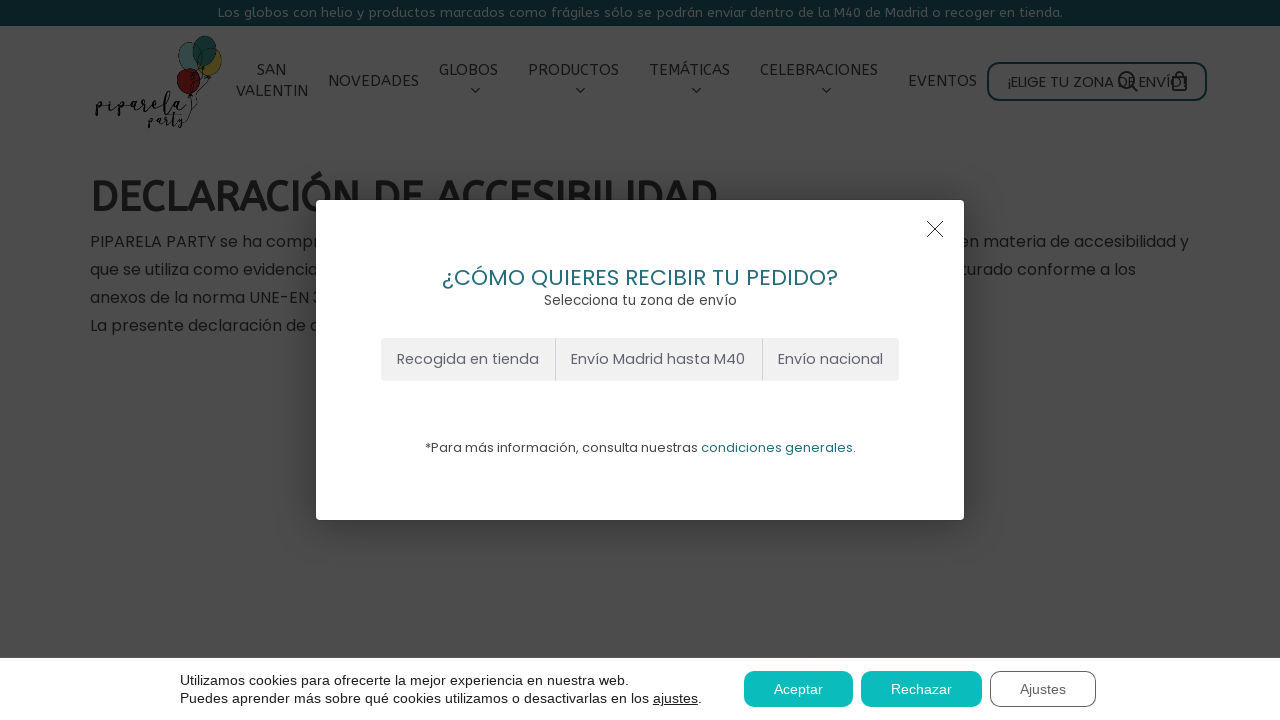

--- FILE ---
content_type: text/html; charset=UTF-8
request_url: https://piparelaparty.com/declaracion-de-accesibilidad/
body_size: 32931
content:
<!doctype html>
<html lang="es" class="no-js">
<head>
	<meta charset="UTF-8">
	<meta name="viewport" content="width=device-width, initial-scale=1, maximum-scale=1, user-scalable=0" /><meta name='robots' content='noindex, nofollow' />
	<style>img:is([sizes="auto" i], [sizes^="auto," i]) { contain-intrinsic-size: 3000px 1500px }</style>
	
<!-- Google Tag Manager for WordPress by gtm4wp.com -->
<script data-cfasync="false" data-pagespeed-no-defer>
	var gtm4wp_datalayer_name = "dataLayer";
	var dataLayer = dataLayer || [];
	const gtm4wp_use_sku_instead = false;
	const gtm4wp_currency = 'EUR';
	const gtm4wp_product_per_impression = 10;
	const gtm4wp_clear_ecommerce = false;
</script>
<!-- End Google Tag Manager for WordPress by gtm4wp.com -->
	<!-- This site is optimized with the Yoast SEO plugin v25.6 - https://yoast.com/wordpress/plugins/seo/ -->
	<title>Declaración de accesibilidad - Piparela Party</title>
<link data-rocket-preload as="style" href="https://fonts.googleapis.com/css?family=Open%20Sans%3A300%2C400%2C600%2C700%7CABeeZee%3A400%7CPoppins&#038;subset=latin%2Clatin-ext,latin&#038;display=swap" rel="preload">
<link href="https://fonts.googleapis.com/css?family=Open%20Sans%3A300%2C400%2C600%2C700%7CABeeZee%3A400%7CPoppins&#038;subset=latin%2Clatin-ext,latin&#038;display=swap" media="print" onload="this.media=&#039;all&#039;" rel="stylesheet">
<noscript><link rel="stylesheet" href="https://fonts.googleapis.com/css?family=Open%20Sans%3A300%2C400%2C600%2C700%7CABeeZee%3A400%7CPoppins&#038;subset=latin%2Clatin-ext,latin&#038;display=swap"></noscript>
	<meta property="og:locale" content="es_ES" />
	<meta property="og:type" content="article" />
	<meta property="og:title" content="Declaración de accesibilidad - Piparela Party" />
	<meta property="og:url" content="https://piparelaparty.com/declaracion-de-accesibilidad/" />
	<meta property="og:site_name" content="Piparela Party" />
	<meta property="article:modified_time" content="2023-11-07T15:03:15+00:00" />
	<meta name="twitter:card" content="summary_large_image" />
	<meta name="twitter:label1" content="Tiempo de lectura" />
	<meta name="twitter:data1" content="1 minuto" />
	<script type="application/ld+json" class="yoast-schema-graph">{"@context":"https://schema.org","@graph":[{"@type":"WebPage","@id":"https://piparelaparty.com/declaracion-de-accesibilidad/","url":"https://piparelaparty.com/declaracion-de-accesibilidad/","name":"Declaración de accesibilidad - Piparela Party","isPartOf":{"@id":"https://piparelaparty.com/#website"},"datePublished":"2023-11-07T14:53:25+00:00","dateModified":"2023-11-07T15:03:15+00:00","breadcrumb":{"@id":"https://piparelaparty.com/declaracion-de-accesibilidad/#breadcrumb"},"inLanguage":"es","potentialAction":[{"@type":"ReadAction","target":["https://piparelaparty.com/declaracion-de-accesibilidad/"]}]},{"@type":"BreadcrumbList","@id":"https://piparelaparty.com/declaracion-de-accesibilidad/#breadcrumb","itemListElement":[{"@type":"ListItem","position":1,"name":"Portada","item":"https://piparelaparty.com/"},{"@type":"ListItem","position":2,"name":"Declaración de accesibilidad"}]},{"@type":"WebSite","@id":"https://piparelaparty.com/#website","url":"https://piparelaparty.com/","name":"Piparela Party","description":"Globos y decoración para fiestas en Madrid - Piparela Party","potentialAction":[{"@type":"SearchAction","target":{"@type":"EntryPoint","urlTemplate":"https://piparelaparty.com/?s={search_term_string}"},"query-input":{"@type":"PropertyValueSpecification","valueRequired":true,"valueName":"search_term_string"}}],"inLanguage":"es"}]}</script>
	<!-- / Yoast SEO plugin. -->


<link rel='dns-prefetch' href='//fonts.googleapis.com' />
<link href='https://fonts.gstatic.com' crossorigin rel='preconnect' />
<link rel="alternate" type="application/rss+xml" title="Piparela Party &raquo; Feed" href="https://piparelaparty.com/feed/" />
<link rel="alternate" type="application/rss+xml" title="Piparela Party &raquo; Feed de los comentarios" href="https://piparelaparty.com/comments/feed/" />
<link rel="preload" href="https://piparelaparty.com/wp-content/themes/salient/css/fonts/icomoon.woff?v=1.4" as="font" type="font/woff" crossorigin="anonymous"><link rel='stylesheet' id='formidable-css' href='https://piparelaparty.com/wp-content/plugins/formidable/css/formidableforms.css?ver=7301418' type='text/css' media='all' />
<link rel='stylesheet' id='delivery-date-block-frontend-css' href='https://piparelaparty.com/wp-content/plugins/order-delivery-date/build/style-index.css?ver=c87d9d5158cd0a33f988' type='text/css' media='all' />
<link rel='stylesheet' id='woo-conditional-shipping-blocks-style-css' href='https://piparelaparty.com/wp-content/plugins/conditional-shipping-for-woocommerce/frontend/css/woo-conditional-shipping.css?ver=3.5.0.free' type='text/css' media='all' />
<style id='wp-emoji-styles-inline-css' type='text/css'>

	img.wp-smiley, img.emoji {
		display: inline !important;
		border: none !important;
		box-shadow: none !important;
		height: 1em !important;
		width: 1em !important;
		margin: 0 0.07em !important;
		vertical-align: -0.1em !important;
		background: none !important;
		padding: 0 !important;
	}
</style>
<link rel='stylesheet' id='wp-block-library-css' href='https://piparelaparty.com/wp-includes/css/dist/block-library/style.min.css?ver=6.8.2' type='text/css' media='all' />
<style id='classic-theme-styles-inline-css' type='text/css'>
/*! This file is auto-generated */
.wp-block-button__link{color:#fff;background-color:#32373c;border-radius:9999px;box-shadow:none;text-decoration:none;padding:calc(.667em + 2px) calc(1.333em + 2px);font-size:1.125em}.wp-block-file__button{background:#32373c;color:#fff;text-decoration:none}
</style>
<style id='global-styles-inline-css' type='text/css'>
:root{--wp--preset--aspect-ratio--square: 1;--wp--preset--aspect-ratio--4-3: 4/3;--wp--preset--aspect-ratio--3-4: 3/4;--wp--preset--aspect-ratio--3-2: 3/2;--wp--preset--aspect-ratio--2-3: 2/3;--wp--preset--aspect-ratio--16-9: 16/9;--wp--preset--aspect-ratio--9-16: 9/16;--wp--preset--color--black: #000000;--wp--preset--color--cyan-bluish-gray: #abb8c3;--wp--preset--color--white: #ffffff;--wp--preset--color--pale-pink: #f78da7;--wp--preset--color--vivid-red: #cf2e2e;--wp--preset--color--luminous-vivid-orange: #ff6900;--wp--preset--color--luminous-vivid-amber: #fcb900;--wp--preset--color--light-green-cyan: #7bdcb5;--wp--preset--color--vivid-green-cyan: #00d084;--wp--preset--color--pale-cyan-blue: #8ed1fc;--wp--preset--color--vivid-cyan-blue: #0693e3;--wp--preset--color--vivid-purple: #9b51e0;--wp--preset--gradient--vivid-cyan-blue-to-vivid-purple: linear-gradient(135deg,rgba(6,147,227,1) 0%,rgb(155,81,224) 100%);--wp--preset--gradient--light-green-cyan-to-vivid-green-cyan: linear-gradient(135deg,rgb(122,220,180) 0%,rgb(0,208,130) 100%);--wp--preset--gradient--luminous-vivid-amber-to-luminous-vivid-orange: linear-gradient(135deg,rgba(252,185,0,1) 0%,rgba(255,105,0,1) 100%);--wp--preset--gradient--luminous-vivid-orange-to-vivid-red: linear-gradient(135deg,rgba(255,105,0,1) 0%,rgb(207,46,46) 100%);--wp--preset--gradient--very-light-gray-to-cyan-bluish-gray: linear-gradient(135deg,rgb(238,238,238) 0%,rgb(169,184,195) 100%);--wp--preset--gradient--cool-to-warm-spectrum: linear-gradient(135deg,rgb(74,234,220) 0%,rgb(151,120,209) 20%,rgb(207,42,186) 40%,rgb(238,44,130) 60%,rgb(251,105,98) 80%,rgb(254,248,76) 100%);--wp--preset--gradient--blush-light-purple: linear-gradient(135deg,rgb(255,206,236) 0%,rgb(152,150,240) 100%);--wp--preset--gradient--blush-bordeaux: linear-gradient(135deg,rgb(254,205,165) 0%,rgb(254,45,45) 50%,rgb(107,0,62) 100%);--wp--preset--gradient--luminous-dusk: linear-gradient(135deg,rgb(255,203,112) 0%,rgb(199,81,192) 50%,rgb(65,88,208) 100%);--wp--preset--gradient--pale-ocean: linear-gradient(135deg,rgb(255,245,203) 0%,rgb(182,227,212) 50%,rgb(51,167,181) 100%);--wp--preset--gradient--electric-grass: linear-gradient(135deg,rgb(202,248,128) 0%,rgb(113,206,126) 100%);--wp--preset--gradient--midnight: linear-gradient(135deg,rgb(2,3,129) 0%,rgb(40,116,252) 100%);--wp--preset--font-size--small: 13px;--wp--preset--font-size--medium: 20px;--wp--preset--font-size--large: 36px;--wp--preset--font-size--x-large: 42px;--wp--preset--spacing--20: 0.44rem;--wp--preset--spacing--30: 0.67rem;--wp--preset--spacing--40: 1rem;--wp--preset--spacing--50: 1.5rem;--wp--preset--spacing--60: 2.25rem;--wp--preset--spacing--70: 3.38rem;--wp--preset--spacing--80: 5.06rem;--wp--preset--shadow--natural: 6px 6px 9px rgba(0, 0, 0, 0.2);--wp--preset--shadow--deep: 12px 12px 50px rgba(0, 0, 0, 0.4);--wp--preset--shadow--sharp: 6px 6px 0px rgba(0, 0, 0, 0.2);--wp--preset--shadow--outlined: 6px 6px 0px -3px rgba(255, 255, 255, 1), 6px 6px rgba(0, 0, 0, 1);--wp--preset--shadow--crisp: 6px 6px 0px rgba(0, 0, 0, 1);}:where(.is-layout-flex){gap: 0.5em;}:where(.is-layout-grid){gap: 0.5em;}body .is-layout-flex{display: flex;}.is-layout-flex{flex-wrap: wrap;align-items: center;}.is-layout-flex > :is(*, div){margin: 0;}body .is-layout-grid{display: grid;}.is-layout-grid > :is(*, div){margin: 0;}:where(.wp-block-columns.is-layout-flex){gap: 2em;}:where(.wp-block-columns.is-layout-grid){gap: 2em;}:where(.wp-block-post-template.is-layout-flex){gap: 1.25em;}:where(.wp-block-post-template.is-layout-grid){gap: 1.25em;}.has-black-color{color: var(--wp--preset--color--black) !important;}.has-cyan-bluish-gray-color{color: var(--wp--preset--color--cyan-bluish-gray) !important;}.has-white-color{color: var(--wp--preset--color--white) !important;}.has-pale-pink-color{color: var(--wp--preset--color--pale-pink) !important;}.has-vivid-red-color{color: var(--wp--preset--color--vivid-red) !important;}.has-luminous-vivid-orange-color{color: var(--wp--preset--color--luminous-vivid-orange) !important;}.has-luminous-vivid-amber-color{color: var(--wp--preset--color--luminous-vivid-amber) !important;}.has-light-green-cyan-color{color: var(--wp--preset--color--light-green-cyan) !important;}.has-vivid-green-cyan-color{color: var(--wp--preset--color--vivid-green-cyan) !important;}.has-pale-cyan-blue-color{color: var(--wp--preset--color--pale-cyan-blue) !important;}.has-vivid-cyan-blue-color{color: var(--wp--preset--color--vivid-cyan-blue) !important;}.has-vivid-purple-color{color: var(--wp--preset--color--vivid-purple) !important;}.has-black-background-color{background-color: var(--wp--preset--color--black) !important;}.has-cyan-bluish-gray-background-color{background-color: var(--wp--preset--color--cyan-bluish-gray) !important;}.has-white-background-color{background-color: var(--wp--preset--color--white) !important;}.has-pale-pink-background-color{background-color: var(--wp--preset--color--pale-pink) !important;}.has-vivid-red-background-color{background-color: var(--wp--preset--color--vivid-red) !important;}.has-luminous-vivid-orange-background-color{background-color: var(--wp--preset--color--luminous-vivid-orange) !important;}.has-luminous-vivid-amber-background-color{background-color: var(--wp--preset--color--luminous-vivid-amber) !important;}.has-light-green-cyan-background-color{background-color: var(--wp--preset--color--light-green-cyan) !important;}.has-vivid-green-cyan-background-color{background-color: var(--wp--preset--color--vivid-green-cyan) !important;}.has-pale-cyan-blue-background-color{background-color: var(--wp--preset--color--pale-cyan-blue) !important;}.has-vivid-cyan-blue-background-color{background-color: var(--wp--preset--color--vivid-cyan-blue) !important;}.has-vivid-purple-background-color{background-color: var(--wp--preset--color--vivid-purple) !important;}.has-black-border-color{border-color: var(--wp--preset--color--black) !important;}.has-cyan-bluish-gray-border-color{border-color: var(--wp--preset--color--cyan-bluish-gray) !important;}.has-white-border-color{border-color: var(--wp--preset--color--white) !important;}.has-pale-pink-border-color{border-color: var(--wp--preset--color--pale-pink) !important;}.has-vivid-red-border-color{border-color: var(--wp--preset--color--vivid-red) !important;}.has-luminous-vivid-orange-border-color{border-color: var(--wp--preset--color--luminous-vivid-orange) !important;}.has-luminous-vivid-amber-border-color{border-color: var(--wp--preset--color--luminous-vivid-amber) !important;}.has-light-green-cyan-border-color{border-color: var(--wp--preset--color--light-green-cyan) !important;}.has-vivid-green-cyan-border-color{border-color: var(--wp--preset--color--vivid-green-cyan) !important;}.has-pale-cyan-blue-border-color{border-color: var(--wp--preset--color--pale-cyan-blue) !important;}.has-vivid-cyan-blue-border-color{border-color: var(--wp--preset--color--vivid-cyan-blue) !important;}.has-vivid-purple-border-color{border-color: var(--wp--preset--color--vivid-purple) !important;}.has-vivid-cyan-blue-to-vivid-purple-gradient-background{background: var(--wp--preset--gradient--vivid-cyan-blue-to-vivid-purple) !important;}.has-light-green-cyan-to-vivid-green-cyan-gradient-background{background: var(--wp--preset--gradient--light-green-cyan-to-vivid-green-cyan) !important;}.has-luminous-vivid-amber-to-luminous-vivid-orange-gradient-background{background: var(--wp--preset--gradient--luminous-vivid-amber-to-luminous-vivid-orange) !important;}.has-luminous-vivid-orange-to-vivid-red-gradient-background{background: var(--wp--preset--gradient--luminous-vivid-orange-to-vivid-red) !important;}.has-very-light-gray-to-cyan-bluish-gray-gradient-background{background: var(--wp--preset--gradient--very-light-gray-to-cyan-bluish-gray) !important;}.has-cool-to-warm-spectrum-gradient-background{background: var(--wp--preset--gradient--cool-to-warm-spectrum) !important;}.has-blush-light-purple-gradient-background{background: var(--wp--preset--gradient--blush-light-purple) !important;}.has-blush-bordeaux-gradient-background{background: var(--wp--preset--gradient--blush-bordeaux) !important;}.has-luminous-dusk-gradient-background{background: var(--wp--preset--gradient--luminous-dusk) !important;}.has-pale-ocean-gradient-background{background: var(--wp--preset--gradient--pale-ocean) !important;}.has-electric-grass-gradient-background{background: var(--wp--preset--gradient--electric-grass) !important;}.has-midnight-gradient-background{background: var(--wp--preset--gradient--midnight) !important;}.has-small-font-size{font-size: var(--wp--preset--font-size--small) !important;}.has-medium-font-size{font-size: var(--wp--preset--font-size--medium) !important;}.has-large-font-size{font-size: var(--wp--preset--font-size--large) !important;}.has-x-large-font-size{font-size: var(--wp--preset--font-size--x-large) !important;}
:where(.wp-block-post-template.is-layout-flex){gap: 1.25em;}:where(.wp-block-post-template.is-layout-grid){gap: 1.25em;}
:where(.wp-block-columns.is-layout-flex){gap: 2em;}:where(.wp-block-columns.is-layout-grid){gap: 2em;}
:root :where(.wp-block-pullquote){font-size: 1.5em;line-height: 1.6;}
</style>
<link rel='stylesheet' id='piparela_plugin-custom-datepicker-css' href='https://piparelaparty.com/wp-content/plugins/piparela-plugin/assets/css/custom_datepicker.css?ver=1.0.0' type='text/css' media='all' />
<link rel='stylesheet' id='piparela_plugin-select2-css' href='https://piparelaparty.com/wp-content/plugins/piparela-plugin/assets/js/select2/select2.min.css?ver=1.0.0' type='text/css' media='all' />
<link rel='stylesheet' id='piparela_plugin-frontend-css' href='https://piparelaparty.com/wp-content/plugins/piparela-plugin/assets/css/frontend.css?ver=1.0.0' type='text/css' media='all' />
<link rel='stylesheet' id='woocommerce-layout-css' href='https://piparelaparty.com/wp-content/plugins/woocommerce/assets/css/woocommerce-layout.css?ver=10.0.4' type='text/css' media='all' />
<link rel='stylesheet' id='woocommerce-smallscreen-css' href='https://piparelaparty.com/wp-content/plugins/woocommerce/assets/css/woocommerce-smallscreen.css?ver=10.0.4' type='text/css' media='only screen and (max-width: 768px)' />
<link rel='stylesheet' id='woocommerce-general-css' href='https://piparelaparty.com/wp-content/plugins/woocommerce/assets/css/woocommerce.css?ver=10.0.4' type='text/css' media='all' />
<style id='woocommerce-inline-inline-css' type='text/css'>
.woocommerce form .form-row .required { visibility: visible; }
</style>
<link rel='stylesheet' id='wc-composite-css-css' href='https://piparelaparty.com/wp-content/plugins/woocommerce-composite-products/assets/css/frontend/woocommerce.css?ver=10.6.1' type='text/css' media='all' />
<link rel='stylesheet' id='woo_conditional_shipping_css-css' href='https://piparelaparty.com/wp-content/plugins/conditional-shipping-for-woocommerce/includes/frontend/../../frontend/css/woo-conditional-shipping.css?ver=3.5.0.free' type='text/css' media='all' />
<link rel='stylesheet' id='woo-variation-swatches-css' href='https://piparelaparty.com/wp-content/plugins/woo-variation-swatches/assets/css/frontend.min.css?ver=1739800162' type='text/css' media='all' />
<style id='woo-variation-swatches-inline-css' type='text/css'>
:root {
--wvs-tick:url("data:image/svg+xml;utf8,%3Csvg filter='drop-shadow(0px 0px 2px rgb(0 0 0 / .8))' xmlns='http://www.w3.org/2000/svg'  viewBox='0 0 30 30'%3E%3Cpath fill='none' stroke='%23ffffff' stroke-linecap='round' stroke-linejoin='round' stroke-width='4' d='M4 16L11 23 27 7'/%3E%3C/svg%3E");

--wvs-cross:url("data:image/svg+xml;utf8,%3Csvg filter='drop-shadow(0px 0px 5px rgb(255 255 255 / .6))' xmlns='http://www.w3.org/2000/svg' width='72px' height='72px' viewBox='0 0 24 24'%3E%3Cpath fill='none' stroke='%23ff0000' stroke-linecap='round' stroke-width='0.6' d='M5 5L19 19M19 5L5 19'/%3E%3C/svg%3E");
--wvs-single-product-item-width:75px;
--wvs-single-product-item-height:60px;
--wvs-single-product-item-font-size:16px}
</style>
<link rel='stylesheet' id='brands-styles-css' href='https://piparelaparty.com/wp-content/plugins/woocommerce/assets/css/brands.css?ver=10.0.4' type='text/css' media='all' />
<link rel='stylesheet' id='font-awesome-css' href='https://piparelaparty.com/wp-content/themes/salient/css/font-awesome-legacy.min.css?ver=4.7.1' type='text/css' media='all' />
<link rel='stylesheet' id='salient-grid-system-css' href='https://piparelaparty.com/wp-content/themes/salient/css/build/grid-system.css?ver=15.0.9' type='text/css' media='all' />
<link rel='stylesheet' id='main-styles-css' href='https://piparelaparty.com/wp-content/themes/salient/css/build/style.css?ver=15.0.9' type='text/css' media='all' />
<link rel='stylesheet' id='nectar-header-layout-centered-menu-css' href='https://piparelaparty.com/wp-content/themes/salient/css/build/header/header-layout-centered-menu.css?ver=15.0.9' type='text/css' media='all' />

<link rel='stylesheet' id='responsive-css' href='https://piparelaparty.com/wp-content/themes/salient/css/build/responsive.css?ver=15.0.9' type='text/css' media='all' />
<link rel='stylesheet' id='nectar-product-style-minimal-css' href='https://piparelaparty.com/wp-content/themes/salient/css/build/third-party/woocommerce/product-style-minimal.css?ver=15.0.9' type='text/css' media='all' />
<link rel='stylesheet' id='woocommerce-css' href='https://piparelaparty.com/wp-content/themes/salient/css/build/woocommerce.css?ver=15.0.9' type='text/css' media='all' />
<link rel='stylesheet' id='skin-material-css' href='https://piparelaparty.com/wp-content/themes/salient/css/build/skin-material.css?ver=15.0.9' type='text/css' media='all' />
<link rel='stylesheet' id='salient-wp-menu-dynamic-css' href='https://piparelaparty.com/wp-content/uploads/salient/menu-dynamic.css?ver=77480' type='text/css' media='all' />
<link rel='stylesheet' id='wc-cp-checkout-blocks-css' href='https://piparelaparty.com/wp-content/plugins/woocommerce-composite-products/assets/css/frontend/checkout-blocks.css?ver=10.6.1' type='text/css' media='all' />
<link rel='stylesheet' id='wc-pb-checkout-blocks-css' href='https://piparelaparty.com/wp-content/plugins/woocommerce-product-bundles/assets/css/frontend/checkout-blocks.css?ver=8.4.2' type='text/css' media='all' />
<style id='wc-pb-checkout-blocks-inline-css' type='text/css'>
table.wc-block-cart-items .wc-block-cart-items__row.is-bundle__meta_hidden .wc-block-components-product-details__incluye, .wc-block-components-order-summary-item.is-bundle__meta_hidden .wc-block-components-product-details__incluye { display:none; } table.wc-block-cart-items .wc-block-cart-items__row.is-bundle .wc-block-components-product-details__incluye .wc-block-components-product-details__name, .wc-block-components-order-summary-item.is-bundle .wc-block-components-product-details__incluye .wc-block-components-product-details__name { display:block; margin-bottom: 0.5em } table.wc-block-cart-items .wc-block-cart-items__row.is-bundle .wc-block-components-product-details__incluye:not(:first-of-type) .wc-block-components-product-details__name, .wc-block-components-order-summary-item.is-bundle .wc-block-components-product-details__incluye:not(:first-of-type) .wc-block-components-product-details__name { display:none } table.wc-block-cart-items .wc-block-cart-items__row.is-bundle .wc-block-components-product-details__incluye + li:not( .wc-block-components-product-details__incluye ), .wc-block-components-order-summary-item.is-bundle .wc-block-components-product-details__incluye + li:not( .wc-block-components-product-details__incluye ) { margin-top:0.5em }
</style>
<link rel='stylesheet' id='js_composer_front-css' href='https://piparelaparty.com/wp-content/plugins/js_composer_salient/assets/css/js_composer.min.css?ver=6.9.2' type='text/css' media='all' />
<link rel='stylesheet' id='dynamic-css-css' href='https://piparelaparty.com/wp-content/themes/salient/css/salient-dynamic-styles.css?ver=36206' type='text/css' media='all' />
<style id='dynamic-css-inline-css' type='text/css'>
@media only screen and (min-width:1000px){body #ajax-content-wrap.no-scroll{min-height:calc(100vh - 156px);height:calc(100vh - 156px)!important;}}@media only screen and (min-width:1000px){#page-header-wrap.fullscreen-header,#page-header-wrap.fullscreen-header #page-header-bg,html:not(.nectar-box-roll-loaded) .nectar-box-roll > #page-header-bg.fullscreen-header,.nectar_fullscreen_zoom_recent_projects,#nectar_fullscreen_rows:not(.afterLoaded) > div{height:calc(100vh - 155px);}.wpb_row.vc_row-o-full-height.top-level,.wpb_row.vc_row-o-full-height.top-level > .col.span_12{min-height:calc(100vh - 155px);}html:not(.nectar-box-roll-loaded) .nectar-box-roll > #page-header-bg.fullscreen-header{top:156px;}.nectar-slider-wrap[data-fullscreen="true"]:not(.loaded),.nectar-slider-wrap[data-fullscreen="true"]:not(.loaded) .swiper-container{height:calc(100vh - 154px)!important;}.admin-bar .nectar-slider-wrap[data-fullscreen="true"]:not(.loaded),.admin-bar .nectar-slider-wrap[data-fullscreen="true"]:not(.loaded) .swiper-container{height:calc(100vh - 154px - 32px)!important;}}.admin-bar[class*="page-template-template-no-header"] .wpb_row.vc_row-o-full-height.top-level,.admin-bar[class*="page-template-template-no-header"] .wpb_row.vc_row-o-full-height.top-level > .col.span_12{min-height:calc(100vh - 32px);}body[class*="page-template-template-no-header"] .wpb_row.vc_row-o-full-height.top-level,body[class*="page-template-template-no-header"] .wpb_row.vc_row-o-full-height.top-level > .col.span_12{min-height:100vh;}@media only screen and (max-width:999px){.using-mobile-browser #nectar_fullscreen_rows:not(.afterLoaded):not([data-mobile-disable="on"]) > div{height:calc(100vh - 140px);}.using-mobile-browser .wpb_row.vc_row-o-full-height.top-level,.using-mobile-browser .wpb_row.vc_row-o-full-height.top-level > .col.span_12,[data-permanent-transparent="1"].using-mobile-browser .wpb_row.vc_row-o-full-height.top-level,[data-permanent-transparent="1"].using-mobile-browser .wpb_row.vc_row-o-full-height.top-level > .col.span_12{min-height:calc(100vh - 140px);}html:not(.nectar-box-roll-loaded) .nectar-box-roll > #page-header-bg.fullscreen-header,.nectar_fullscreen_zoom_recent_projects,.nectar-slider-wrap[data-fullscreen="true"]:not(.loaded),.nectar-slider-wrap[data-fullscreen="true"]:not(.loaded) .swiper-container,#nectar_fullscreen_rows:not(.afterLoaded):not([data-mobile-disable="on"]) > div{height:calc(100vh - 87px);}.wpb_row.vc_row-o-full-height.top-level,.wpb_row.vc_row-o-full-height.top-level > .col.span_12{min-height:calc(100vh - 87px);}body[data-transparent-header="false"] #ajax-content-wrap.no-scroll{min-height:calc(100vh - 87px);height:calc(100vh - 87px);}}#nectar_fullscreen_rows{background-color:transparent;}.post-type-archive-product.woocommerce .container-wrap,.tax-product_cat.woocommerce .container-wrap{background-color:#ffffff;}.woocommerce.single-product #single-meta{position:relative!important;top:0!important;margin:0;left:8px;height:auto;}.woocommerce.single-product #single-meta:after{display:block;content:" ";clear:both;height:1px;}.woocommerce ul.products li.product.material,.woocommerce-page ul.products li.product.material{background-color:#ffffff;}.woocommerce ul.products li.product.minimal .product-wrap,.woocommerce ul.products li.product.minimal .background-color-expand,.woocommerce-page ul.products li.product.minimal .product-wrap,.woocommerce-page ul.products li.product.minimal .background-color-expand{background-color:#ffffff;}.screen-reader-text,.nectar-skip-to-content:not(:focus){border:0;clip:rect(1px,1px,1px,1px);clip-path:inset(50%);height:1px;margin:-1px;overflow:hidden;padding:0;position:absolute!important;width:1px;word-wrap:normal!important;}.row .col img:not([srcset]){width:auto;}.row .col img.img-with-animation.nectar-lazy:not([srcset]){width:100%;}
</style>
<link rel='stylesheet' id='salient-child-style-css' href='https://piparelaparty.com/wp-content/themes/piparela/style.css?ver=15.0.9' type='text/css' media='all' />
<link rel='stylesheet' id='wc-bundle-style-css' href='https://piparelaparty.com/wp-content/plugins/woocommerce-product-bundles/assets/css/frontend/woocommerce.css?ver=8.4.2' type='text/css' media='all' />

<link rel='stylesheet' id='moove_gdpr_frontend-css' href='https://piparelaparty.com/wp-content/plugins/gdpr-cookie-compliance/dist/styles/gdpr-main-nf.css?ver=5.0.0' type='text/css' media='all' />
<style id='moove_gdpr_frontend-inline-css' type='text/css'>
				#moove_gdpr_cookie_modal .moove-gdpr-modal-content .moove-gdpr-tab-main h3.tab-title, 
				#moove_gdpr_cookie_modal .moove-gdpr-modal-content .moove-gdpr-tab-main span.tab-title,
				#moove_gdpr_cookie_modal .moove-gdpr-modal-content .moove-gdpr-modal-left-content #moove-gdpr-menu li a, 
				#moove_gdpr_cookie_modal .moove-gdpr-modal-content .moove-gdpr-modal-left-content #moove-gdpr-menu li button,
				#moove_gdpr_cookie_modal .moove-gdpr-modal-content .moove-gdpr-modal-left-content .moove-gdpr-branding-cnt a,
				#moove_gdpr_cookie_modal .moove-gdpr-modal-content .moove-gdpr-modal-footer-content .moove-gdpr-button-holder a.mgbutton, 
				#moove_gdpr_cookie_modal .moove-gdpr-modal-content .moove-gdpr-modal-footer-content .moove-gdpr-button-holder button.mgbutton,
				#moove_gdpr_cookie_modal .cookie-switch .cookie-slider:after, 
				#moove_gdpr_cookie_modal .cookie-switch .slider:after, 
				#moove_gdpr_cookie_modal .switch .cookie-slider:after, 
				#moove_gdpr_cookie_modal .switch .slider:after,
				#moove_gdpr_cookie_info_bar .moove-gdpr-info-bar-container .moove-gdpr-info-bar-content p, 
				#moove_gdpr_cookie_info_bar .moove-gdpr-info-bar-container .moove-gdpr-info-bar-content p a,
				#moove_gdpr_cookie_info_bar .moove-gdpr-info-bar-container .moove-gdpr-info-bar-content a.mgbutton, 
				#moove_gdpr_cookie_info_bar .moove-gdpr-info-bar-container .moove-gdpr-info-bar-content button.mgbutton,
				#moove_gdpr_cookie_modal .moove-gdpr-modal-content .moove-gdpr-tab-main .moove-gdpr-tab-main-content h1, 
				#moove_gdpr_cookie_modal .moove-gdpr-modal-content .moove-gdpr-tab-main .moove-gdpr-tab-main-content h2, 
				#moove_gdpr_cookie_modal .moove-gdpr-modal-content .moove-gdpr-tab-main .moove-gdpr-tab-main-content h3, 
				#moove_gdpr_cookie_modal .moove-gdpr-modal-content .moove-gdpr-tab-main .moove-gdpr-tab-main-content h4, 
				#moove_gdpr_cookie_modal .moove-gdpr-modal-content .moove-gdpr-tab-main .moove-gdpr-tab-main-content h5, 
				#moove_gdpr_cookie_modal .moove-gdpr-modal-content .moove-gdpr-tab-main .moove-gdpr-tab-main-content h6,
				#moove_gdpr_cookie_modal .moove-gdpr-modal-content.moove_gdpr_modal_theme_v2 .moove-gdpr-modal-title .tab-title,
				#moove_gdpr_cookie_modal .moove-gdpr-modal-content.moove_gdpr_modal_theme_v2 .moove-gdpr-tab-main h3.tab-title, 
				#moove_gdpr_cookie_modal .moove-gdpr-modal-content.moove_gdpr_modal_theme_v2 .moove-gdpr-tab-main span.tab-title,
				#moove_gdpr_cookie_modal .moove-gdpr-modal-content.moove_gdpr_modal_theme_v2 .moove-gdpr-branding-cnt a {
					font-weight: inherit				}
			#moove_gdpr_cookie_modal,#moove_gdpr_cookie_info_bar,.gdpr_cookie_settings_shortcode_content{font-family:&#039;ABeeZee&#039;,sans-serif}#moove_gdpr_save_popup_settings_button{background-color:#373737;color:#fff}#moove_gdpr_save_popup_settings_button:hover{background-color:#000}#moove_gdpr_cookie_info_bar .moove-gdpr-info-bar-container .moove-gdpr-info-bar-content a.mgbutton,#moove_gdpr_cookie_info_bar .moove-gdpr-info-bar-container .moove-gdpr-info-bar-content button.mgbutton{background-color:#0bbcbc}#moove_gdpr_cookie_modal .moove-gdpr-modal-content .moove-gdpr-modal-footer-content .moove-gdpr-button-holder a.mgbutton,#moove_gdpr_cookie_modal .moove-gdpr-modal-content .moove-gdpr-modal-footer-content .moove-gdpr-button-holder button.mgbutton,.gdpr_cookie_settings_shortcode_content .gdpr-shr-button.button-green{background-color:#0bbcbc;border-color:#0bbcbc}#moove_gdpr_cookie_modal .moove-gdpr-modal-content .moove-gdpr-modal-footer-content .moove-gdpr-button-holder a.mgbutton:hover,#moove_gdpr_cookie_modal .moove-gdpr-modal-content .moove-gdpr-modal-footer-content .moove-gdpr-button-holder button.mgbutton:hover,.gdpr_cookie_settings_shortcode_content .gdpr-shr-button.button-green:hover{background-color:#fff;color:#0bbcbc}#moove_gdpr_cookie_modal .moove-gdpr-modal-content .moove-gdpr-modal-close i,#moove_gdpr_cookie_modal .moove-gdpr-modal-content .moove-gdpr-modal-close span.gdpr-icon{background-color:#0bbcbc;border:1px solid #0bbcbc}#moove_gdpr_cookie_info_bar span.change-settings-button.focus-g,#moove_gdpr_cookie_info_bar span.change-settings-button:focus,#moove_gdpr_cookie_info_bar button.change-settings-button.focus-g,#moove_gdpr_cookie_info_bar button.change-settings-button:focus{-webkit-box-shadow:0 0 1px 3px #0bbcbc;-moz-box-shadow:0 0 1px 3px #0bbcbc;box-shadow:0 0 1px 3px #0bbcbc}#moove_gdpr_cookie_modal .moove-gdpr-modal-content .moove-gdpr-modal-close i:hover,#moove_gdpr_cookie_modal .moove-gdpr-modal-content .moove-gdpr-modal-close span.gdpr-icon:hover,#moove_gdpr_cookie_info_bar span[data-href]>u.change-settings-button{color:#0bbcbc}#moove_gdpr_cookie_modal .moove-gdpr-modal-content .moove-gdpr-modal-left-content #moove-gdpr-menu li.menu-item-selected a span.gdpr-icon,#moove_gdpr_cookie_modal .moove-gdpr-modal-content .moove-gdpr-modal-left-content #moove-gdpr-menu li.menu-item-selected button span.gdpr-icon{color:inherit}#moove_gdpr_cookie_modal .moove-gdpr-modal-content .moove-gdpr-modal-left-content #moove-gdpr-menu li a span.gdpr-icon,#moove_gdpr_cookie_modal .moove-gdpr-modal-content .moove-gdpr-modal-left-content #moove-gdpr-menu li button span.gdpr-icon{color:inherit}#moove_gdpr_cookie_modal .gdpr-acc-link{line-height:0;font-size:0;color:transparent;position:absolute}#moove_gdpr_cookie_modal .moove-gdpr-modal-content .moove-gdpr-modal-close:hover i,#moove_gdpr_cookie_modal .moove-gdpr-modal-content .moove-gdpr-modal-left-content #moove-gdpr-menu li a,#moove_gdpr_cookie_modal .moove-gdpr-modal-content .moove-gdpr-modal-left-content #moove-gdpr-menu li button,#moove_gdpr_cookie_modal .moove-gdpr-modal-content .moove-gdpr-modal-left-content #moove-gdpr-menu li button i,#moove_gdpr_cookie_modal .moove-gdpr-modal-content .moove-gdpr-modal-left-content #moove-gdpr-menu li a i,#moove_gdpr_cookie_modal .moove-gdpr-modal-content .moove-gdpr-tab-main .moove-gdpr-tab-main-content a:hover,#moove_gdpr_cookie_info_bar.moove-gdpr-dark-scheme .moove-gdpr-info-bar-container .moove-gdpr-info-bar-content a.mgbutton:hover,#moove_gdpr_cookie_info_bar.moove-gdpr-dark-scheme .moove-gdpr-info-bar-container .moove-gdpr-info-bar-content button.mgbutton:hover,#moove_gdpr_cookie_info_bar.moove-gdpr-dark-scheme .moove-gdpr-info-bar-container .moove-gdpr-info-bar-content a:hover,#moove_gdpr_cookie_info_bar.moove-gdpr-dark-scheme .moove-gdpr-info-bar-container .moove-gdpr-info-bar-content button:hover,#moove_gdpr_cookie_info_bar.moove-gdpr-dark-scheme .moove-gdpr-info-bar-container .moove-gdpr-info-bar-content span.change-settings-button:hover,#moove_gdpr_cookie_info_bar.moove-gdpr-dark-scheme .moove-gdpr-info-bar-container .moove-gdpr-info-bar-content button.change-settings-button:hover,#moove_gdpr_cookie_info_bar.moove-gdpr-dark-scheme .moove-gdpr-info-bar-container .moove-gdpr-info-bar-content u.change-settings-button:hover,#moove_gdpr_cookie_info_bar span[data-href]>u.change-settings-button,#moove_gdpr_cookie_info_bar.moove-gdpr-dark-scheme .moove-gdpr-info-bar-container .moove-gdpr-info-bar-content a.mgbutton.focus-g,#moove_gdpr_cookie_info_bar.moove-gdpr-dark-scheme .moove-gdpr-info-bar-container .moove-gdpr-info-bar-content button.mgbutton.focus-g,#moove_gdpr_cookie_info_bar.moove-gdpr-dark-scheme .moove-gdpr-info-bar-container .moove-gdpr-info-bar-content a.focus-g,#moove_gdpr_cookie_info_bar.moove-gdpr-dark-scheme .moove-gdpr-info-bar-container .moove-gdpr-info-bar-content button.focus-g,#moove_gdpr_cookie_info_bar.moove-gdpr-dark-scheme .moove-gdpr-info-bar-container .moove-gdpr-info-bar-content a.mgbutton:focus,#moove_gdpr_cookie_info_bar.moove-gdpr-dark-scheme .moove-gdpr-info-bar-container .moove-gdpr-info-bar-content button.mgbutton:focus,#moove_gdpr_cookie_info_bar.moove-gdpr-dark-scheme .moove-gdpr-info-bar-container .moove-gdpr-info-bar-content a:focus,#moove_gdpr_cookie_info_bar.moove-gdpr-dark-scheme .moove-gdpr-info-bar-container .moove-gdpr-info-bar-content button:focus,#moove_gdpr_cookie_info_bar.moove-gdpr-dark-scheme .moove-gdpr-info-bar-container .moove-gdpr-info-bar-content span.change-settings-button.focus-g,span.change-settings-button:focus,button.change-settings-button.focus-g,button.change-settings-button:focus,#moove_gdpr_cookie_info_bar.moove-gdpr-dark-scheme .moove-gdpr-info-bar-container .moove-gdpr-info-bar-content u.change-settings-button.focus-g,#moove_gdpr_cookie_info_bar.moove-gdpr-dark-scheme .moove-gdpr-info-bar-container .moove-gdpr-info-bar-content u.change-settings-button:focus{color:#0bbcbc}#moove_gdpr_cookie_modal .moove-gdpr-branding.focus-g span,#moove_gdpr_cookie_modal .moove-gdpr-modal-content .moove-gdpr-tab-main a.focus-g{color:#0bbcbc}#moove_gdpr_cookie_modal.gdpr_lightbox-hide{display:none}
</style>
<script type="text/template" id="tmpl-variation-template">
	<div class="woocommerce-variation-description">{{{ data.variation.variation_description }}}</div>
	<div class="woocommerce-variation-price">{{{ data.variation.price_html }}}</div>
	<div class="woocommerce-variation-availability">{{{ data.variation.availability_html }}}</div>
</script>
<script type="text/template" id="tmpl-unavailable-variation-template">
	<p role="alert">Lo siento, este producto no está disponible. Por favor, elige otra combinación.</p>
</script>
<script type="text/javascript" src="https://piparelaparty.com/wp-includes/js/jquery/jquery.min.js?ver=3.7.1" id="jquery-core-js"></script>
<script type="text/javascript" src="https://piparelaparty.com/wp-includes/js/jquery/jquery-migrate.min.js?ver=3.4.1" id="jquery-migrate-js"></script>
<script type="text/javascript" src="https://piparelaparty.com/wp-includes/js/underscore.min.js?ver=1.13.7" id="underscore-js"></script>
<script type="text/javascript" id="wp-util-js-extra">
/* <![CDATA[ */
var _wpUtilSettings = {"ajax":{"url":"\/wp-admin\/admin-ajax.php"}};
/* ]]> */
</script>
<script type="text/javascript" src="https://piparelaparty.com/wp-includes/js/wp-util.min.js?ver=6.8.2" id="wp-util-js"></script>
<script type="text/javascript" src="https://piparelaparty.com/wp-content/plugins/woocommerce/assets/js/jquery-blockui/jquery.blockUI.min.js?ver=2.7.0-wc.10.0.4" id="jquery-blockui-js" data-wp-strategy="defer"></script>
<script type="text/javascript" src="https://piparelaparty.com/wp-content/plugins/woocommerce/assets/js/js-cookie/js.cookie.min.js?ver=2.1.4-wc.10.0.4" id="js-cookie-js" defer="defer" data-wp-strategy="defer"></script>
<script type="text/javascript" id="woocommerce-js-extra">
/* <![CDATA[ */
var woocommerce_params = {"ajax_url":"\/wp-admin\/admin-ajax.php","wc_ajax_url":"\/?wc-ajax=%%endpoint%%","i18n_password_show":"Mostrar contrase\u00f1a","i18n_password_hide":"Ocultar contrase\u00f1a"};
/* ]]> */
</script>
<script type="text/javascript" src="https://piparelaparty.com/wp-content/plugins/woocommerce/assets/js/frontend/woocommerce.min.js?ver=10.0.4" id="woocommerce-js" defer="defer" data-wp-strategy="defer"></script>
<script type="text/javascript" id="woo-conditional-shipping-js-js-extra">
/* <![CDATA[ */
var conditional_shipping_settings = {"trigger_fields":[]};
/* ]]> */
</script>
<script data-minify="1" type="text/javascript" src="https://piparelaparty.com/wp-content/cache/min/1/wp-content/plugins/conditional-shipping-for-woocommerce/frontend/js/woo-conditional-shipping.js?ver=1753212143" id="woo-conditional-shipping-js-js"></script>
<script type="text/javascript" id="enhanced-ecommerce-google-analytics-js-extra">
/* <![CDATA[ */
var ConvAioGlobal = {"nonce":"f882c12f19"};
/* ]]> */
</script>
<script data-minify="1" data-cfasync="false" data-no-optimize="1" data-pagespeed-no-defer type="text/javascript" src="https://piparelaparty.com/wp-content/cache/min/1/wp-content/plugins/enhanced-e-commerce-for-woocommerce-store/public/js/con-gtm-google-analytics.js?ver=1753892554" id="enhanced-ecommerce-google-analytics-js"></script>
<script data-cfasync="false" data-no-optimize="1" data-pagespeed-no-defer type="text/javascript" id="enhanced-ecommerce-google-analytics-js-after">
/* <![CDATA[ */
tvc_smd={"tvc_wcv":"10.0.4","tvc_wpv":"6.8.2","tvc_eev":"7.2.7","tvc_cnf":{"t_cg":"","t_ec":"","t_ee":"on","t_df":"","t_gUser":"1","t_UAen":"on","t_thr":"6","t_IPA":"1","t_PrivacyPolicy":"1"},"tvc_sub_data":{"sub_id":"39055","cu_id":"32686","pl_id":"1","ga_tra_option":"","ga_property_id":"","ga_measurement_id":"","ga_ads_id":"","ga_gmc_id":"","ga_gmc_id_p":"","op_gtag_js":"0","op_en_e_t":"0","op_rm_t_t":"0","op_dy_rm_t_t":"0","op_li_ga_wi_ads":"0","gmc_is_product_sync":"0","gmc_is_site_verified":"0","gmc_is_domain_claim":"0","gmc_product_count":"0","fb_pixel_id":"","tracking_method":"","user_gtm_id":""}};
/* ]]> */
</script>
<script data-minify="1" type="text/javascript" src="https://piparelaparty.com/wp-content/cache/min/1/wp-content/plugins/order-delivery-date/assets/js/tyche.js?ver=1753212143" id="orddd_tyche-js"></script>
<link rel="https://api.w.org/" href="https://piparelaparty.com/wp-json/" /><link rel="alternate" title="JSON" type="application/json" href="https://piparelaparty.com/wp-json/wp/v2/pages/6053" /><link rel="EditURI" type="application/rsd+xml" title="RSD" href="https://piparelaparty.com/xmlrpc.php?rsd" />
<meta name="generator" content="WordPress 6.8.2" />
<meta name="generator" content="WooCommerce 10.0.4" />
<link rel='shortlink' href='https://piparelaparty.com/?p=6053' />
<link rel="alternate" title="oEmbed (JSON)" type="application/json+oembed" href="https://piparelaparty.com/wp-json/oembed/1.0/embed?url=https%3A%2F%2Fpiparelaparty.com%2Fdeclaracion-de-accesibilidad%2F" />
<link rel="alternate" title="oEmbed (XML)" type="text/xml+oembed" href="https://piparelaparty.com/wp-json/oembed/1.0/embed?url=https%3A%2F%2Fpiparelaparty.com%2Fdeclaracion-de-accesibilidad%2F&#038;format=xml" />

<!-- This website runs the Product Feed PRO for WooCommerce by AdTribes.io plugin - version woocommercesea_option_installed_version -->

<!-- Google Tag Manager for WordPress by gtm4wp.com -->
<!-- GTM Container placement set to off -->
<script data-cfasync="false" data-pagespeed-no-defer type="text/javascript">
	var dataLayer_content = {"pagePostType":"page","pagePostType2":"single-page","pagePostAuthor":"dev"};
	dataLayer.push( dataLayer_content );
</script>
<script data-cfasync="false" data-pagespeed-no-defer type="text/javascript">
	console.warn && console.warn("[GTM4WP] Google Tag Manager container code placement set to OFF !!!");
	console.warn && console.warn("[GTM4WP] Data layer codes are active but GTM container must be loaded using custom coding !!!");
</script>
<!-- End Google Tag Manager for WordPress by gtm4wp.com --><script type="text/javascript"> var root = document.getElementsByTagName( "html" )[0]; root.setAttribute( "class", "js" ); </script>	<noscript><style>.woocommerce-product-gallery{ opacity: 1 !important; }</style></noscript>
	        <script data-cfasync="false" data-no-optimize="1" data-pagespeed-no-defer>
            var tvc_lc = 'EUR';
        </script>
        <script data-cfasync="false" data-no-optimize="1" data-pagespeed-no-defer>
            var tvc_lc = 'EUR';
        </script>
<script data-cfasync="false" data-pagespeed-no-defer>
      window.dataLayer = window.dataLayer || [];
      dataLayer.push({"event":"begin_datalayer","cov_remarketing":false,"conv_track_email":"1","conv_track_phone":"1","conv_track_address":"1","conv_track_page_scroll":"1","conv_track_file_download":"1","conv_track_author":"1","conv_track_signup":"1","conv_track_signin":"1"});
    </script>    <!-- Google Tag Manager by Conversios-->
    <script>
      (function(w, d, s, l, i) {
        w[l] = w[l] || [];
        w[l].push({
          'gtm.start': new Date().getTime(),
          event: 'gtm.js'
        });
        var f = d.getElementsByTagName(s)[0],
          j = d.createElement(s),
          dl = l != 'dataLayer' ? '&l=' + l : '';
        j.async = true;
        j.src =
          'https://www.googletagmanager.com/gtm.js?id=' + i + dl;
        f.parentNode.insertBefore(j, f);
      })(window, document, 'script', 'dataLayer', 'GTM-K7X94DG');
    </script>
    <!-- End Google Tag Manager -->
    <!-- Google Tag Manager (noscript) -->
    <noscript><iframe src="https://www.googletagmanager.com/ns.html?id=GTM-K7X94DG" height="0" width="0" style="display:none;visibility:hidden"></iframe></noscript>
    <!-- End Google Tag Manager (noscript) -->
      <script>
      (window.gaDevIds = window.gaDevIds || []).push('5CDcaG');
    </script>
          <script data-cfasync="false" data-no-optimize="1" data-pagespeed-no-defer>
            var tvc_lc = 'EUR';
        </script>
        <script data-cfasync="false" data-no-optimize="1" data-pagespeed-no-defer>
            var tvc_lc = 'EUR';
        </script>
			<script  type="text/javascript">
				!function(f,b,e,v,n,t,s){if(f.fbq)return;n=f.fbq=function(){n.callMethod?
					n.callMethod.apply(n,arguments):n.queue.push(arguments)};if(!f._fbq)f._fbq=n;
					n.push=n;n.loaded=!0;n.version='2.0';n.queue=[];t=b.createElement(e);t.async=!0;
					t.src=v;s=b.getElementsByTagName(e)[0];s.parentNode.insertBefore(t,s)}(window,
					document,'script','https://connect.facebook.net/en_US/fbevents.js');
			</script>
			<!-- WooCommerce Facebook Integration Begin -->
			<script  type="text/javascript">

				fbq('init', '1480580042322474', {}, {
    "agent": "woocommerce_0-10.0.4-3.5.5"
});

				document.addEventListener( 'DOMContentLoaded', function() {
					// Insert placeholder for events injected when a product is added to the cart through AJAX.
					document.body.insertAdjacentHTML( 'beforeend', '<div class=\"wc-facebook-pixel-event-placeholder\"></div>' );
				}, false );

			</script>
			<!-- WooCommerce Facebook Integration End -->
			<meta name="generator" content="Powered by WPBakery Page Builder - drag and drop page builder for WordPress."/>
<link rel="icon" href="https://piparelaparty.com/wp-content/uploads/2023/04/cropped-Favicon-Globos-piparela-32x32.png" sizes="32x32" />
<link rel="icon" href="https://piparelaparty.com/wp-content/uploads/2023/04/cropped-Favicon-Globos-piparela-192x192.png" sizes="192x192" />
<link rel="apple-touch-icon" href="https://piparelaparty.com/wp-content/uploads/2023/04/cropped-Favicon-Globos-piparela-180x180.png" />
<meta name="msapplication-TileImage" content="https://piparelaparty.com/wp-content/uploads/2023/04/cropped-Favicon-Globos-piparela-270x270.png" />
		<style type="text/css" id="wp-custom-css">
			/* Quitar productos relacionados*/

section.related.products {
display: none!important;
}
@media only screen and (min-width: 1000px){
#header-outer nav>ul>.megamenu.nectar-megamenu-menu-item>.sub-menu > li, #header-outer nav>ul>.nectar-megamenu-menu-item>.sub-menu > li {
    width: 100% !important;
    flex: unset !important;
    padding: 0 !important;
}

#header-outer nav>ul>.megamenu.nectar-megamenu-menu-item>.sub-menu, #header-outer nav>ul>.nectar-megamenu-menu-item>.sub-menu {
	display:grid;
    padding: 20px;
    column-gap: 20px;
	grid-template-columns: repeat(3, 1fr) 1fr;
    justify-content: space-between;
}
	#header-outer nav>ul>.megamenu.nectar-megamenu-menu-item>.sub-menu > li:last-child, #header-outer nav>ul>.nectar-megamenu-menu-item>.sub-menu > li:last-child {
 grid-column: 4;
 grid-row: 100 / -1;
}
#header-outer nav>ul>.megamenu.nectar-megamenu-menu-item>.sub-menu > li:not(:last-child), 
#header-outer nav>ul>.nectar-megamenu-menu-item>.sub-menu > li:not(:last-child){
 grid-column: auto / span 3;
}
#header-outer nav>ul>.megamenu.nectar-megamenu-menu-item>.sub-menu > li:not(:last-child):nth-child(3n + 1), 
#header-outer nav>ul>.nectar-megamenu-menu-item>.sub-menu > li:not(:last-child):nth-child(3n + 1){
 grid-column: 1;
}
#header-outer nav>ul>.megamenu.nectar-megamenu-menu-item>.sub-menu > li:not(:last-child):nth-child(3n + 2), 
#header-outer nav>ul>.nectar-megamenu-menu-item>.sub-menu > li:not(:last-child):nth-child(3n + 2){
 grid-column: 2;
}
#header-outer nav>ul>.megamenu.nectar-megamenu-menu-item>.sub-menu > li:not(:last-child):nth-child(3n), 
#header-outer nav>ul>.nectar-megamenu-menu-item>.sub-menu > li:not(:last-child):nth-child(3n){
 grid-column: 3;
}
	body:not([data-header-format="left-header"]) #header-outer nav > ul > .megamenu > ul > li:hover > a, body:not([data-header-format="left-header"]) #header-outer #top nav > ul > .megamenu > ul > li:hover > a {
    background: #256d7b !important;
}
}		</style>
		<noscript><style> .wpb_animate_when_almost_visible { opacity: 1; }</style></noscript><meta name="generator" content="WP Rocket 3.19.2.1" data-wpr-features="wpr_minify_js wpr_preload_links wpr_desktop" /></head><body class="wp-singular page-template-default page page-id-6053 wp-theme-salient wp-child-theme-piparela theme-salient woocommerce-no-js woo-variation-swatches wvs-behavior-blur wvs-theme-piparela wvs-show-label wvs-tooltip material wpb-js-composer js-comp-ver-6.9.2 vc_responsive" data-footer-reveal="false" data-footer-reveal-shadow="none" data-header-format="centered-menu" data-body-border="off" data-boxed-style="" data-header-breakpoint="1000" data-dropdown-style="minimal" data-cae="easeOutCubic" data-cad="750" data-megamenu-width="contained" data-aie="none" data-ls="fancybox" data-apte="standard" data-hhun="1" data-fancy-form-rcs="default" data-form-style="default" data-form-submit="regular" data-is="minimal" data-button-style="slightly_rounded" data-user-account-button="false" data-flex-cols="true" data-col-gap="default" data-header-inherit-rc="false" data-header-search="true" data-animated-anchors="true" data-ajax-transitions="false" data-full-width-header="false" data-slide-out-widget-area="true" data-slide-out-widget-area-style="slide-out-from-right" data-user-set-ocm="off" data-loading-animation="none" data-bg-header="false" data-responsive="1" data-ext-responsive="true" data-ext-padding="90" data-header-resize="0" data-header-color="custom" data-transparent-header="false" data-cart="true" data-remove-m-parallax="" data-remove-m-video-bgs="" data-m-animate="0" data-force-header-trans-color="light" data-smooth-scrolling="0" data-permanent-transparent="false" >
	
	<script type="text/javascript">
	 (function(window, document) {

		 if(navigator.userAgent.match(/(Android|iPod|iPhone|iPad|BlackBerry|IEMobile|Opera Mini)/)) {
			 document.body.className += " using-mobile-browser mobile ";
		 }

		 if( !("ontouchstart" in window) ) {

			 var body = document.querySelector("body");
			 var winW = window.innerWidth;
			 var bodyW = body.clientWidth;

			 if (winW > bodyW + 4) {
				 body.setAttribute("style", "--scroll-bar-w: " + (winW - bodyW - 4) + "px");
			 } else {
				 body.setAttribute("style", "--scroll-bar-w: 0px");
			 }
		 }

	 })(window, document);
   </script>    <!-- Google Tag Manager (noscript) conversios -->
    <noscript><iframe src="https://www.googletagmanager.com/ns.html?id=GTM-K7X94DG" height="0" width="0" style="display:none;visibility:hidden"></iframe></noscript>
    <!-- End Google Tag Manager (noscript) conversios -->
    <a href="#ajax-content-wrap" class="nectar-skip-to-content">Skip to main content</a><div data-rocket-location-hash="355060fea57a8d17950893561af9f6f6" class="ocm-effect-wrap"><div data-rocket-location-hash="bef409ac8c13f3a8037834353269f530" class="ocm-effect-wrap-inner">	
	<div id="header-space"  data-header-mobile-fixed='1'></div> 
	
		<div id="header-outer" data-has-menu="true" data-has-buttons="yes" data-header-button_style="default" data-using-pr-menu="false" data-mobile-fixed="1" data-ptnm="false" data-lhe="default" data-user-set-bg="#ffffff" data-format="centered-menu" data-permanent-transparent="false" data-megamenu-rt="0" data-remove-fixed="0" data-header-resize="0" data-cart="true" data-transparency-option="0" data-box-shadow="none" data-shrink-num="6" data-using-secondary="0" data-using-logo="1" data-logo-height="100" data-m-logo-height="64" data-padding="28" data-full-width="false" data-condense="false" >
		
<div id="search-outer" class="nectar">
	<div id="search">
		<div class="container">
			 <div id="search-box">
				 <div class="inner-wrap">
					 <div class="col span_12">
						  <form role="search" action="https://piparelaparty.com/" method="GET">
														 <input type="text" name="s"  value="" aria-label="Buscar" placeholder="Buscar" />
							 
						<span>Presiona enter para buscar o ESC para cerrar</span>
						<input type="hidden" name="post_type" value="product">						</form>
					</div><!--/span_12-->
				</div><!--/inner-wrap-->
			 </div><!--/search-box-->
			 <div id="close"><a href="#"><span class="screen-reader-text">Cerrar búsqueda</span>
				<span class="close-wrap"> <span class="close-line close-line1"></span> <span class="close-line close-line2"></span> </span>				 </a></div>
		 </div><!--/container-->
	</div><!--/search-->
</div><!--/search-outer-->
<div id="banner-top">
	<span>Los globos con helio y productos marcados como frágiles sólo se podrán enviar dentro de la M40 de Madrid o recoger en tienda.</span>
</div>
<header id="top">
	<div class="container">
		<div class="row">
			<div class="col span_3">
								<a id="logo" href="https://piparelaparty.com" data-supplied-ml-starting-dark="false" data-supplied-ml-starting="false" data-supplied-ml="false" >
					<img class="stnd skip-lazy" width="2117" height="1561" alt="Piparela Party" src="https://piparelaparty.com/wp-content/uploads/2023/04/piparela-party.png"  />				</a>
							</div><!--/span_3-->

			<div class="col span_9 col_last">
									<div class="nectar-mobile-only mobile-header"><div class="inner"></div></div>
									<a class="mobile-search" href="#searchbox"><span class="nectar-icon icon-salient-search" aria-hidden="true"></span><span class="screen-reader-text">buscar</span></a>
					
						<a id="mobile-cart-link" data-cart-style="slide_in_click" href="https://piparelaparty.com/carrito/"><i class="icon-salient-cart"></i><div class="cart-wrap"><span>0 </span></div></a>
															<div class="slide-out-widget-area-toggle mobile-icon slide-out-from-right" data-custom-color="false" data-icon-animation="simple-transform">
						<div> <a href="#sidewidgetarea" aria-label="Navigation Menu" aria-expanded="false" class="closed">
							<span class="screen-reader-text">Menu</span><span aria-hidden="true"> <i class="lines-button x2"> <i class="lines"></i> </i> </span>
						</a></div>
					</div>
				
									<nav>
													<ul class="sf-menu">
								<li id="menu-item-26593" class="menu-item menu-item-type-taxonomy menu-item-object-product_cat nectar-regular-menu-item menu-item-26593"><a href="https://piparelaparty.com/categoria-producto/san-valentin/"><span class="menu-title-text">SAN VALENTIN</span></a></li>
<li id="menu-item-21451" class="menu-item menu-item-type-taxonomy menu-item-object-product_cat nectar-regular-menu-item menu-item-21451"><a href="https://piparelaparty.com/categoria-producto/novedades/"><span class="menu-title-text">NOVEDADES</span></a></li>
<li id="menu-item-12929" class="menu-item menu-item-type-post_type menu-item-object-page menu-item-has-children nectar-regular-menu-item sf-with-ul menu-item-12929"><a href="https://piparelaparty.com/categoria-producto-globos/"><span class="menu-title-text">GLOBOS</span><span class="sf-sub-indicator"><i class="fa fa-angle-down icon-in-menu" aria-hidden="true"></i></span></a>
<ul class="sub-menu">
	<li id="menu-item-5725" class="menu-item menu-item-type-taxonomy menu-item-object-product_cat nectar-regular-menu-item menu-item-5725"><a href="https://piparelaparty.com/categoria-producto/globos/globos-con-helio/ramos-de-globos/"><span class="menu-title-text">RAMOS PIPARELA</span></a></li>
	<li id="menu-item-6912" class="menu-item menu-item-type-taxonomy menu-item-object-product_cat nectar-regular-menu-item menu-item-6912"><a href="https://piparelaparty.com/categoria-producto/globos-xl-decorados/"><span class="menu-title-text">GLOBOS XL</span></a></li>
	<li id="menu-item-5912" class="menu-item menu-item-type-post_type menu-item-object-product nectar-regular-menu-item menu-item-5912"><a href="https://piparelaparty.com/producto/monta-tu-propio-ramo/"><span class="menu-title-text">MONTA TU RAMO</span></a></li>
	<li id="menu-item-5729" class="menu-item menu-item-type-taxonomy menu-item-object-product_cat nectar-regular-menu-item menu-item-5729"><a href="https://piparelaparty.com/categoria-producto/globos/guirnalda-globos/"><span class="menu-title-text">GUIRNALDAS</span></a></li>
	<li id="menu-item-6911" class="menu-item menu-item-type-taxonomy menu-item-object-product_cat nectar-regular-menu-item menu-item-6911"><a href="https://piparelaparty.com/categoria-producto/globos/globos-con-helio/globos-sueltos-con-helio/"><span class="menu-title-text">GLOBOS SUELTOS</span></a></li>
	<li id="menu-item-6061" class="menu-item menu-item-type-taxonomy menu-item-object-product_cat nectar-regular-menu-item menu-item-6061"><a href="https://piparelaparty.com/categoria-producto/globos/globos-sin-helio/"><span class="menu-title-text">GLOBOS SIN HELIO</span></a></li>
</ul>
</li>
<li id="menu-item-5945" class="menu-item menu-item-type-post_type menu-item-object-page menu-item-has-children nectar-regular-menu-item sf-with-ul menu-item-5945"><a href="https://piparelaparty.com/productos/"><span class="menu-title-text">PRODUCTOS</span><span class="sf-sub-indicator"><i class="fa fa-angle-down icon-in-menu" aria-hidden="true"></i></span></a>
<ul class="sub-menu">
	<li id="menu-item-5889" class="menu-item menu-item-type-taxonomy menu-item-object-product_cat menu-item-has-children nectar-regular-menu-item menu-item-5889"><a href="https://piparelaparty.com/categoria-producto/menaje/"><span class="menu-title-text">MENAJE</span><span class="sf-sub-indicator"><i class="fa fa-angle-right icon-in-menu" aria-hidden="true"></i></span></a>
	<ul class="sub-menu">
		<li id="menu-item-22084" class="menu-item menu-item-type-taxonomy menu-item-object-product_cat nectar-regular-menu-item menu-item-22084"><a href="https://piparelaparty.com/categoria-producto/menaje/platos/"><span class="menu-title-text">PLATOS</span></a></li>
		<li id="menu-item-22086" class="menu-item menu-item-type-taxonomy menu-item-object-product_cat nectar-regular-menu-item menu-item-22086"><a href="https://piparelaparty.com/categoria-producto/menaje/servilletas/"><span class="menu-title-text">SERVILLETAS</span></a></li>
		<li id="menu-item-22087" class="menu-item menu-item-type-taxonomy menu-item-object-product_cat nectar-regular-menu-item menu-item-22087"><a href="https://piparelaparty.com/categoria-producto/menaje/vasos/"><span class="menu-title-text">VASOS</span></a></li>
		<li id="menu-item-22096" class="menu-item menu-item-type-taxonomy menu-item-object-product_cat nectar-regular-menu-item menu-item-22096"><a href="https://piparelaparty.com/categoria-producto/menaje/manteles/"><span class="menu-title-text">MANTELES</span></a></li>
		<li id="menu-item-22108" class="menu-item menu-item-type-taxonomy menu-item-object-product_cat nectar-regular-menu-item menu-item-22108"><a href="https://piparelaparty.com/categoria-producto/menaje/cubiertos/"><span class="menu-title-text">CUBIERTOS Y PAJITAS</span></a></li>
		<li id="menu-item-22107" class="menu-item menu-item-type-taxonomy menu-item-object-product_cat nectar-regular-menu-item menu-item-22107"><a href="https://piparelaparty.com/categoria-producto/menaje/bandejas-y-bajoplatos/"><span class="menu-title-text">BANDEJAS Y BAJOPLATOS</span></a></li>
		<li id="menu-item-22085" class="menu-item menu-item-type-taxonomy menu-item-object-product_cat nectar-regular-menu-item menu-item-22085"><a href="https://piparelaparty.com/categoria-producto/menaje/recipientes/"><span class="menu-title-text">RECIPIENTES Y BASES</span></a></li>
	</ul>
</li>
	<li id="menu-item-5887" class="menu-item menu-item-type-taxonomy menu-item-object-product_cat menu-item-has-children nectar-regular-menu-item menu-item-5887"><a href="https://piparelaparty.com/categoria-producto/velas/"><span class="menu-title-text">VELAS</span><span class="sf-sub-indicator"><i class="fa fa-angle-right icon-in-menu" aria-hidden="true"></i></span></a>
	<ul class="sub-menu">
		<li id="menu-item-22083" class="menu-item menu-item-type-taxonomy menu-item-object-product_cat nectar-regular-menu-item menu-item-22083"><a href="https://piparelaparty.com/categoria-producto/velas/numeros/"><span class="menu-title-text">VELAS NÚMEROS</span></a></li>
		<li id="menu-item-22080" class="menu-item menu-item-type-taxonomy menu-item-object-product_cat nectar-regular-menu-item menu-item-22080"><a href="https://piparelaparty.com/categoria-producto/velas/velas-con-formas/"><span class="menu-title-text">VELAS CON FORMAS</span></a></li>
		<li id="menu-item-22081" class="menu-item menu-item-type-taxonomy menu-item-object-product_cat nectar-regular-menu-item menu-item-22081"><a href="https://piparelaparty.com/categoria-producto/velas/velas-largas/"><span class="menu-title-text">VELAS LARGAS</span></a></li>
		<li id="menu-item-22079" class="menu-item menu-item-type-taxonomy menu-item-object-product_cat nectar-regular-menu-item menu-item-22079"><a href="https://piparelaparty.com/categoria-producto/velas/topper/"><span class="menu-title-text">TOPPER</span></a></li>
	</ul>
</li>
	<li id="menu-item-5888" class="menu-item menu-item-type-taxonomy menu-item-object-product_cat nectar-regular-menu-item menu-item-5888"><a href="https://piparelaparty.com/categoria-producto/chuches/"><span class="menu-title-text">CHUCHES</span></a></li>
	<li id="menu-item-5890" class="menu-item menu-item-type-taxonomy menu-item-object-product_cat menu-item-has-children nectar-regular-menu-item menu-item-5890"><a href="https://piparelaparty.com/categoria-producto/deco/"><span class="menu-title-text">DECO</span><span class="sf-sub-indicator"><i class="fa fa-angle-right icon-in-menu" aria-hidden="true"></i></span></a>
	<ul class="sub-menu">
		<li id="menu-item-22098" class="menu-item menu-item-type-taxonomy menu-item-object-product_cat nectar-regular-menu-item menu-item-22098"><a href="https://piparelaparty.com/categoria-producto/deco/guirnaldas-deco/"><span class="menu-title-text">GUIRNALDAS</span></a></li>
		<li id="menu-item-22100" class="menu-item menu-item-type-taxonomy menu-item-object-product_cat nectar-regular-menu-item menu-item-22100"><a href="https://piparelaparty.com/categoria-producto/deco/nidos-de-abeja/"><span class="menu-title-text">NIDOS DE ABEJA</span></a></li>
		<li id="menu-item-22088" class="menu-item menu-item-type-taxonomy menu-item-object-product_cat nectar-regular-menu-item menu-item-22088"><a href="https://piparelaparty.com/categoria-producto/deco/pompones/"><span class="menu-title-text">POMPONES</span></a></li>
		<li id="menu-item-22090" class="menu-item menu-item-type-taxonomy menu-item-object-product_cat nectar-regular-menu-item menu-item-22090"><a href="https://piparelaparty.com/categoria-producto/deco/abanicos/"><span class="menu-title-text">ABANICOS</span></a></li>
		<li id="menu-item-22106" class="menu-item menu-item-type-taxonomy menu-item-object-product_cat nectar-regular-menu-item menu-item-22106"><a href="https://piparelaparty.com/categoria-producto/deco/crepe/"><span class="menu-title-text">CREPE</span></a></li>
		<li id="menu-item-22091" class="menu-item menu-item-type-taxonomy menu-item-object-product_cat nectar-regular-menu-item menu-item-22091"><a href="https://piparelaparty.com/categoria-producto/deco/confeti/"><span class="menu-title-text">CONFETI</span></a></li>
		<li id="menu-item-22099" class="menu-item menu-item-type-taxonomy menu-item-object-product_cat nectar-regular-menu-item menu-item-22099"><a href="https://piparelaparty.com/categoria-producto/deco/jarrones-y-portavelas/"><span class="menu-title-text">JARRONES Y PORTAVELAS</span></a></li>
	</ul>
</li>
	<li id="menu-item-5891" class="menu-item menu-item-type-taxonomy menu-item-object-product_cat menu-item-has-children nectar-regular-menu-item menu-item-5891"><a href="https://piparelaparty.com/categoria-producto/pinata/"><span class="menu-title-text">PIÑATA</span><span class="sf-sub-indicator"><i class="fa fa-angle-right icon-in-menu" aria-hidden="true"></i></span></a>
	<ul class="sub-menu">
		<li id="menu-item-22077" class="menu-item menu-item-type-taxonomy menu-item-object-product_cat nectar-regular-menu-item menu-item-22077"><a href="https://piparelaparty.com/categoria-producto/pinata/pinatas/"><span class="menu-title-text">PIÑATAS</span></a></li>
		<li id="menu-item-22078" class="menu-item menu-item-type-taxonomy menu-item-object-product_cat nectar-regular-menu-item menu-item-22078"><a href="https://piparelaparty.com/categoria-producto/pinata/relleno/"><span class="menu-title-text">RELLENO</span></a></li>
		<li id="menu-item-22095" class="menu-item menu-item-type-taxonomy menu-item-object-product_cat nectar-regular-menu-item menu-item-22095"><a href="https://piparelaparty.com/categoria-producto/pinata/bolsas/"><span class="menu-title-text">BOLSAS</span></a></li>
	</ul>
</li>
	<li id="menu-item-5892" class="menu-item menu-item-type-taxonomy menu-item-object-product_cat menu-item-has-children nectar-regular-menu-item menu-item-5892"><a href="https://piparelaparty.com/categoria-producto/disfraz/"><span class="menu-title-text">DISFRAZ</span><span class="sf-sub-indicator"><i class="fa fa-angle-right icon-in-menu" aria-hidden="true"></i></span></a>
	<ul class="sub-menu">
		<li id="menu-item-22097" class="menu-item menu-item-type-taxonomy menu-item-object-product_cat nectar-regular-menu-item menu-item-22097"><a href="https://piparelaparty.com/categoria-producto/disfraz/gorritos/"><span class="menu-title-text">GORRITOS</span></a></li>
		<li id="menu-item-22094" class="menu-item menu-item-type-taxonomy menu-item-object-product_cat nectar-regular-menu-item menu-item-22094"><a href="https://piparelaparty.com/categoria-producto/disfraz/diademas-y-coronas/"><span class="menu-title-text">DIADEMAS Y CORONAS</span></a></li>
		<li id="menu-item-22093" class="menu-item menu-item-type-taxonomy menu-item-object-product_cat nectar-regular-menu-item menu-item-22093"><a href="https://piparelaparty.com/categoria-producto/disfraz/antifaces/"><span class="menu-title-text">ANTIFACES</span></a></li>
	</ul>
</li>
	<li id="menu-item-5893" class="menu-item menu-item-type-taxonomy menu-item-object-product_cat nectar-regular-menu-item menu-item-5893"><a href="https://piparelaparty.com/categoria-producto/papeleria/"><span class="menu-title-text">PAPELERIA</span></a></li>
</ul>
</li>
<li id="menu-item-5952" class="menu-item menu-item-type-post_type menu-item-object-page menu-item-has-children nectar-regular-menu-item megamenu nectar-megamenu-menu-item align-left width-100 sf-with-ul menu-item-5952"><a href="https://piparelaparty.com/colecciones/"><span class="menu-title-text">TEMÁTICAS</span><span class="sf-sub-indicator"><i class="fa fa-angle-down icon-in-menu" aria-hidden="true"></i></span></a>
<ul class="sub-menu">
	<li id="menu-item-16735" class="menu-item menu-item-type-taxonomy menu-item-object-product_cat nectar-regular-menu-item menu-item-16735"><a href="https://piparelaparty.com/categoria-producto/circo/"><span class="menu-title-text">CIRCO</span></a></li>
	<li id="menu-item-5903" class="menu-item menu-item-type-taxonomy menu-item-object-product_cat nectar-regular-menu-item menu-item-5903"><a href="https://piparelaparty.com/categoria-producto/safari/"><span class="menu-title-text">SAFARI</span></a></li>
	<li id="menu-item-5907" class="menu-item menu-item-type-taxonomy menu-item-object-product_cat nectar-regular-menu-item menu-item-5907"><a href="https://piparelaparty.com/categoria-producto/sirenas/"><span class="menu-title-text">SIRENAS</span></a></li>
	<li id="menu-item-17787" class="menu-item menu-item-type-taxonomy menu-item-object-product_cat nectar-regular-menu-item menu-item-17787"><a href="https://piparelaparty.com/categoria-producto/bailarina/"><span class="menu-title-text">BAILARINA</span></a></li>
	<li id="menu-item-17099" class="menu-item menu-item-type-taxonomy menu-item-object-product_cat nectar-regular-menu-item menu-item-17099"><a href="https://piparelaparty.com/categoria-producto/espacio/"><span class="menu-title-text">ESPACIO</span></a></li>
	<li id="menu-item-13467" class="menu-item menu-item-type-taxonomy menu-item-object-product_cat nectar-regular-menu-item menu-item-13467"><a href="https://piparelaparty.com/categoria-producto/coche-de-carreras/"><span class="menu-title-text">COCHE DE CARRERAS</span></a></li>
	<li id="menu-item-5909" class="menu-item menu-item-type-taxonomy menu-item-object-product_cat nectar-regular-menu-item menu-item-5909"><a href="https://piparelaparty.com/categoria-producto/futbol/"><span class="menu-title-text">FÚTBOL</span></a></li>
	<li id="menu-item-16734" class="menu-item menu-item-type-taxonomy menu-item-object-product_cat nectar-regular-menu-item menu-item-16734"><a href="https://piparelaparty.com/categoria-producto/basquetbol/"><span class="menu-title-text">BALONCESTO</span></a></li>
	<li id="menu-item-16732" class="menu-item menu-item-type-taxonomy menu-item-object-product_cat nectar-regular-menu-item menu-item-16732"><a href="https://piparelaparty.com/categoria-producto/golf/"><span class="menu-title-text">GOLF</span></a></li>
	<li id="menu-item-5901" class="menu-item menu-item-type-taxonomy menu-item-object-product_cat nectar-regular-menu-item menu-item-5901"><a href="https://piparelaparty.com/categoria-producto/construccion/"><span class="menu-title-text">CONSTRUCCION</span></a></li>
	<li id="menu-item-5900" class="menu-item menu-item-type-taxonomy menu-item-object-product_cat nectar-regular-menu-item menu-item-5900"><a href="https://piparelaparty.com/categoria-producto/bajo-el-mar/"><span class="menu-title-text">BAJO EL MAR</span></a></li>
	<li id="menu-item-5905" class="menu-item menu-item-type-taxonomy menu-item-object-product_cat nectar-regular-menu-item menu-item-5905"><a href="https://piparelaparty.com/categoria-producto/dino/"><span class="menu-title-text">DINO</span></a></li>
	<li id="menu-item-5899" class="menu-item menu-item-type-taxonomy menu-item-object-product_cat nectar-regular-menu-item menu-item-5899"><a href="https://piparelaparty.com/categoria-producto/princesas/"><span class="menu-title-text">PRINCESAS</span></a></li>
	<li id="menu-item-17788" class="menu-item menu-item-type-taxonomy menu-item-object-product_cat nectar-regular-menu-item menu-item-17788"><a href="https://piparelaparty.com/categoria-producto/swiftie-party/"><span class="menu-title-text">SWIFTIE PARTY</span></a></li>
	<li id="menu-item-8724" class="menu-item menu-item-type-taxonomy menu-item-object-product_cat nectar-regular-menu-item menu-item-8724"><a href="https://piparelaparty.com/categoria-producto/caballos/"><span class="menu-title-text">CABALLOS</span></a></li>
	<li id="menu-item-5898" class="menu-item menu-item-type-taxonomy menu-item-object-product_cat nectar-regular-menu-item menu-item-5898"><a href="https://piparelaparty.com/categoria-producto/granja/"><span class="menu-title-text">GRANJA</span></a></li>
	<li id="menu-item-16733" class="menu-item menu-item-type-taxonomy menu-item-object-product_cat nectar-regular-menu-item menu-item-16733"><a href="https://piparelaparty.com/categoria-producto/perritos/"><span class="menu-title-text">PERRITOS</span></a></li>
	<li id="menu-item-5902" class="menu-item menu-item-type-taxonomy menu-item-object-product_cat nectar-regular-menu-item menu-item-5902"><a href="https://piparelaparty.com/categoria-producto/unicornio/"><span class="menu-title-text">UNICORNIO</span></a></li>
	<li id="menu-item-5904" class="menu-item menu-item-type-taxonomy menu-item-object-product_cat nectar-regular-menu-item menu-item-5904"><a href="https://piparelaparty.com/categoria-producto/superheroe/"><span class="menu-title-text">SUPERHEROE</span></a></li>
	<li id="menu-item-9617" class="menu-item menu-item-type-taxonomy menu-item-object-product_cat nectar-regular-menu-item menu-item-9617"><a href="https://piparelaparty.com/categoria-producto/insectos/"><span class="menu-title-text">BICHOS</span></a></li>
	<li id="menu-item-5908" class="menu-item menu-item-type-taxonomy menu-item-object-product_cat nectar-regular-menu-item menu-item-5908"><a href="https://piparelaparty.com/categoria-producto/piratas/"><span class="menu-title-text">PIRATAS</span></a></li>
	<li id="menu-item-12954" class="menu-item menu-item-type-post_type menu-item-object-page menu-item-has-children nectar-regular-menu-item menu-item-12954"><a href="https://piparelaparty.com/colores/"><span class="menu-title-text">POR COLORES</span><span class="sf-sub-indicator"><i class="fa fa-angle-right icon-in-menu" aria-hidden="true"></i></span></a>
	<ul class="sub-menu">
		<li id="menu-item-12790" class="menu-item menu-item-type-taxonomy menu-item-object-product_cat nectar-regular-menu-item menu-item-12790"><a href="https://piparelaparty.com/categoria-producto/fiesta-blue/"><span class="menu-title-text">FIESTA BLUE</span></a></li>
		<li id="menu-item-5957" class="menu-item menu-item-type-taxonomy menu-item-object-product_cat nectar-regular-menu-item menu-item-5957"><a href="https://piparelaparty.com/categoria-producto/fiesta-navy/"><span class="menu-title-text">FIESTA NAVY</span></a></li>
		<li id="menu-item-12748" class="menu-item menu-item-type-taxonomy menu-item-object-product_cat nectar-regular-menu-item menu-item-12748"><a href="https://piparelaparty.com/categoria-producto/fiesta-menta/"><span class="menu-title-text">FIESTA MENTA</span></a></li>
		<li id="menu-item-12749" class="menu-item menu-item-type-taxonomy menu-item-object-product_cat nectar-regular-menu-item menu-item-12749"><a href="https://piparelaparty.com/categoria-producto/fiesta-rosa/"><span class="menu-title-text">FIESTA ROSA</span></a></li>
		<li id="menu-item-5959" class="menu-item menu-item-type-taxonomy menu-item-object-product_cat nectar-regular-menu-item menu-item-5959"><a href="https://piparelaparty.com/categoria-producto/fiesta-turquoise/"><span class="menu-title-text">FIESTA TURQUOISE</span></a></li>
		<li id="menu-item-5958" class="menu-item menu-item-type-taxonomy menu-item-object-product_cat nectar-regular-menu-item menu-item-5958"><a href="https://piparelaparty.com/categoria-producto/fiesta-pastel/"><span class="menu-title-text">FIESTA PASTEL</span></a></li>
		<li id="menu-item-5955" class="menu-item menu-item-type-taxonomy menu-item-object-product_cat nectar-regular-menu-item menu-item-5955"><a href="https://piparelaparty.com/categoria-producto/fiesta-happy/"><span class="menu-title-text">FIESTA HAPPY</span></a></li>
		<li id="menu-item-5954" class="menu-item menu-item-type-taxonomy menu-item-object-product_cat nectar-regular-menu-item menu-item-5954"><a href="https://piparelaparty.com/categoria-producto/fiesta-gold/"><span class="menu-title-text">FIESTA GOLD</span></a></li>
	</ul>
</li>
</ul>
</li>
<li id="menu-item-10525" class="menu-item menu-item-type-post_type menu-item-object-page menu-item-has-children nectar-regular-menu-item sf-with-ul menu-item-10525"><a href="https://piparelaparty.com/categoria-producto-por-celebracion/"><span class="menu-title-text">CELEBRACIONES</span><span class="sf-sub-indicator"><i class="fa fa-angle-down icon-in-menu" aria-hidden="true"></i></span></a>
<ul class="sub-menu">
	<li id="menu-item-21071" class="menu-item menu-item-type-taxonomy menu-item-object-product_cat nectar-regular-menu-item menu-item-21071"><a href="https://piparelaparty.com/categoria-producto/baby-party/"><span class="menu-title-text">BABY PARTY</span></a></li>
	<li id="menu-item-18936" class="menu-item menu-item-type-taxonomy menu-item-object-product_cat menu-item-has-children nectar-regular-menu-item menu-item-18936"><a href="https://piparelaparty.com/categoria-producto/mi-primera-comunion/"><span class="menu-title-text">MI PRIMERA COMUNIÓN</span><span class="sf-sub-indicator"><i class="fa fa-angle-right icon-in-menu" aria-hidden="true"></i></span></a>
	<ul class="sub-menu">
		<li id="menu-item-18937" class="menu-item menu-item-type-taxonomy menu-item-object-product_cat nectar-regular-menu-item menu-item-18937"><a href="https://piparelaparty.com/categoria-producto/mi-primera-comunion/globos-comunion/"><span class="menu-title-text">GLOBOS COMUNIÓN</span></a></li>
		<li id="menu-item-18939" class="menu-item menu-item-type-taxonomy menu-item-object-product_cat nectar-regular-menu-item menu-item-18939"><a href="https://piparelaparty.com/categoria-producto/mi-primera-comunion/menaje-comunion/"><span class="menu-title-text">MENAJE COMUNIÓN</span></a></li>
		<li id="menu-item-18934" class="menu-item menu-item-type-taxonomy menu-item-object-product_cat nectar-regular-menu-item menu-item-18934"><a href="https://piparelaparty.com/categoria-producto/mi-primera-comunion/detalles/"><span class="menu-title-text">DETALLES INVITADOS</span></a></li>
		<li id="menu-item-19218" class="menu-item menu-item-type-taxonomy menu-item-object-product_cat nectar-regular-menu-item menu-item-19218"><a href="https://piparelaparty.com/categoria-producto/mi-primera-comunion/candybar/"><span class="menu-title-text">CANDYBAR/CHUCHES</span></a></li>
		<li id="menu-item-18933" class="menu-item menu-item-type-taxonomy menu-item-object-product_cat nectar-regular-menu-item menu-item-18933"><a href="https://piparelaparty.com/categoria-producto/mi-primera-comunion/deco-comunion/"><span class="menu-title-text">DECO COMUNIÓN</span></a></li>
		<li id="menu-item-18940" class="menu-item menu-item-type-taxonomy menu-item-object-product_cat nectar-regular-menu-item menu-item-18940"><a href="https://piparelaparty.com/categoria-producto/mi-primera-comunion/pinata-comunion/"><span class="menu-title-text">PIÑATA COMUNIÓN</span></a></li>
		<li id="menu-item-19294" class="menu-item menu-item-type-taxonomy menu-item-object-product_cat nectar-regular-menu-item menu-item-19294"><a href="https://piparelaparty.com/categoria-producto/mi-primera-comunion/globos-sin-helio-comunion/"><span class="menu-title-text">GLOBOS SIN HELIO COMUNION</span></a></li>
	</ul>
</li>
	<li id="menu-item-20914" class="menu-item menu-item-type-taxonomy menu-item-object-product_cat nectar-regular-menu-item menu-item-20914"><a href="https://piparelaparty.com/categoria-producto/fin-de-curso/"><span class="menu-title-text">FIN DE CURSO</span></a></li>
	<li id="menu-item-5894" class="menu-item menu-item-type-taxonomy menu-item-object-product_cat nectar-regular-menu-item menu-item-5894"><a href="https://piparelaparty.com/categoria-producto/cumpleanos-feliz/"><span class="menu-title-text">CUMPLEAÑOS FELIZ</span></a></li>
	<li id="menu-item-5895" class="menu-item menu-item-type-taxonomy menu-item-object-product_cat nectar-regular-menu-item menu-item-5895"><a href="https://piparelaparty.com/categoria-producto/boda/"><span class="menu-title-text">BODA</span></a></li>
</ul>
</li>
<li id="menu-item-11154" class="menu-item menu-item-type-post_type menu-item-object-page nectar-regular-menu-item menu-item-11154"><a href="https://piparelaparty.com/eventos/"><span class="menu-title-text">EVENTOS</span></a></li>
							</ul>
						<div class="ppp-modal-general"><div id="ppp_loading2" style="display: none;"><div class="lds-roller"><div></div><div></div><div></div><div></div><div></div><div></div><div></div><div></div></div></div><div id="ppp_div_filter_header">¡Elige tu zona de envío!</div></div>							<ul class="buttons sf-menu" data-user-set-ocm="off">

								<li id="search-btn"><div><a href="#searchbox"><span class="icon-salient-search" aria-hidden="true"></span><span class="screen-reader-text">buscar</span></a></div> </li><li class="nectar-woo-cart">
			<div class="cart-outer" data-user-set-ocm="off" data-cart-style="slide_in_click">
				<div class="cart-menu-wrap">
					<div class="cart-menu">
						<a class="cart-contents" href="https://piparelaparty.com/carrito/"><div class="cart-icon-wrap"><i class="icon-salient-cart" aria-hidden="true"></i> <div class="cart-wrap"><span>0 </span></div> </div></a>
					</div>
				</div>

				
				
			</div>

			</li>
							</ul>
						
					</nav>

					<div class="logo-spacing" data-using-image="true"><img class="hidden-logo" alt="Piparela Party" width="2117" height="1561" src="https://piparelaparty.com/wp-content/uploads/2023/04/piparela-party.png" /></div>
				</div><!--/span_9-->

				
			</div><!--/row-->
					</div><!--/container-->
	</header>		
	</div>
	<div data-rocket-location-hash="edfb2743abbe59189bf65005918b60e7" class="nectar-slide-in-cart style_slide_in_click"><div class="inner"><div class="header"><span data-inherit-heading-family="h4">Carrito</span><a href="#" class="close-cart"><span class="screen-reader-text">Close Cart</span><span class="close-wrap"><span class="close-line close-line1"></span><span class="close-line close-line2"></span></span></a></div><div class="widget woocommerce widget_shopping_cart"><div class="widget_shopping_cart_content"></div></div></div></div><div data-rocket-location-hash="306de8502086706143547a68372bde3f" class="nectar-slide-in-cart-bg"></div>	<div data-rocket-location-hash="d8623aa4e68c10964940d28aa35462a8" id="ajax-content-wrap">
<div class="container-wrap">
	<div class="container main-content" role="main">
		<div class="row">
			
		<div id="fws_697c567e33708"  data-column-margin="default" data-midnight="dark"  class="wpb_row vc_row-fluid vc_row top-level"  style="padding-top: 0px; padding-bottom: 0px; "><div class="row-bg-wrap" data-bg-animation="none" data-bg-animation-delay="" data-bg-overlay="false"><div class="inner-wrap row-bg-layer" ><div class="row-bg viewport-desktop"  style=""></div></div></div><div class="row_col_wrap_12 col span_12 dark left">
	<div  class="vc_col-sm-12 wpb_column column_container vc_column_container col no-extra-padding inherit_tablet inherit_phone "  data-padding-pos="all" data-has-bg-color="false" data-bg-color="" data-bg-opacity="1" data-animation="" data-delay="0" >
		<div class="vc_column-inner" >
			<div class="wpb_wrapper">
				
<div class="wpb_text_column wpb_content_element " >
	<div class="wpb_wrapper">
		<h1>Declaración de accesibilidad</h1>
<p>PIPARELA PARTY se ha comprometido a hacer accesible su sitio web, de conformidad con normativa WCAG 2.1 en materia de accesibilidad y que se utiliza como evidencia de la justificación del criterio de accesibilidad del Programa Kit Digital. Está estructurado conforme a los anexos de la norma UNE-EN 301 549:2022.<br />
La presente declaración de accesibilidad se aplica al sitio web <a href="/">www.piparelaparty.com/</a>.</p>
	</div>
</div>




			</div> 
		</div>
	</div> 
</div></div>
		</div>
	</div>
	</div>

<div id="footer-outer" data-midnight="light" data-cols="4" data-custom-color="false" data-disable-copyright="false" data-matching-section-color="true" data-copyright-line="true" data-using-bg-img="false" data-bg-img-overlay="0.8" data-full-width="false" data-using-widget-area="false" data-link-hover="default">
	
	
  <div class="row" id="copyright" data-layout="default">
	
	<div class="container">
	   
				<div class="col span_5">
		   
			<p>&copy; 2026 Piparela Party. </p>			<img src="/wp-content/uploads/2023/07/logos-kit-digital-2048x154-1.png" alt="Logos de kit digital" class="copy-logos-kit">
			<div class="menu-legal-container"><ul id="menu-legal" class="menu"><li id="menu-item-21922" class="menu-item menu-item-type-post_type menu-item-object-page menu-item-21922"><a href="https://piparelaparty.com/contacto/">Contacto</a></li>
<li id="menu-item-6056" class="menu-item menu-item-type-post_type menu-item-object-page menu-item-6056"><a href="https://piparelaparty.com/aviso-legal/">Aviso legal</a></li>
<li id="menu-item-5869" class="menu-item menu-item-type-post_type menu-item-object-page menu-item-5869"><a href="https://piparelaparty.com/politica-de-privacidad/">Política de privacidad</a></li>
<li id="menu-item-5870" class="menu-item menu-item-type-post_type menu-item-object-page menu-item-5870"><a href="https://piparelaparty.com/condiciones-generales/">Condiciones generales</a></li>
<li id="menu-item-6055" class="menu-item menu-item-type-post_type menu-item-object-page current-menu-item page_item page-item-6053 current_page_item menu-item-6055"><a href="https://piparelaparty.com/declaracion-de-accesibilidad/" aria-current="page">Declaración de accesibilidad</a></li>
</ul></div>
		</div><!--/span_5-->
			   
	  <div class="col span_7 col_last">
      <ul class="social">
              </ul>
	  </div><!--/span_7-->
    
	  	
	</div><!--/container-->
  </div><!--/row-->
		
</div><!--/footer-outer-->


	<div id="slide-out-widget-area-bg" class="slide-out-from-right dark">
				</div>

		<div id="slide-out-widget-area" class="slide-out-from-right" data-dropdown-func="separate-dropdown-parent-link" data-back-txt="Back">

			<div class="inner-wrap">
			<div class="inner" data-prepend-menu-mobile="false">

				<a class="slide_out_area_close" href="#"><span class="screen-reader-text">Close Menu</span>
					<span class="close-wrap"> <span class="close-line close-line1"></span> <span class="close-line close-line2"></span> </span>				</a>


									<div class="off-canvas-menu-container mobile-only" role="navigation">

						
						<ul class="menu">
							<li class="menu-item menu-item-type-taxonomy menu-item-object-product_cat menu-item-26593"><a href="https://piparelaparty.com/categoria-producto/san-valentin/">SAN VALENTIN</a></li>
<li class="menu-item menu-item-type-taxonomy menu-item-object-product_cat menu-item-21451"><a href="https://piparelaparty.com/categoria-producto/novedades/">NOVEDADES</a></li>
<li class="menu-item menu-item-type-post_type menu-item-object-page menu-item-has-children menu-item-12929"><a href="https://piparelaparty.com/categoria-producto-globos/">GLOBOS</a>
<ul class="sub-menu">
	<li class="menu-item menu-item-type-taxonomy menu-item-object-product_cat menu-item-5725"><a href="https://piparelaparty.com/categoria-producto/globos/globos-con-helio/ramos-de-globos/">RAMOS PIPARELA</a></li>
	<li class="menu-item menu-item-type-taxonomy menu-item-object-product_cat menu-item-6912"><a href="https://piparelaparty.com/categoria-producto/globos-xl-decorados/">GLOBOS XL</a></li>
	<li class="menu-item menu-item-type-post_type menu-item-object-product menu-item-5912"><a href="https://piparelaparty.com/producto/monta-tu-propio-ramo/">MONTA TU RAMO</a></li>
	<li class="menu-item menu-item-type-taxonomy menu-item-object-product_cat menu-item-5729"><a href="https://piparelaparty.com/categoria-producto/globos/guirnalda-globos/">GUIRNALDAS</a></li>
	<li class="menu-item menu-item-type-taxonomy menu-item-object-product_cat menu-item-6911"><a href="https://piparelaparty.com/categoria-producto/globos/globos-con-helio/globos-sueltos-con-helio/">GLOBOS SUELTOS</a></li>
	<li class="menu-item menu-item-type-taxonomy menu-item-object-product_cat menu-item-6061"><a href="https://piparelaparty.com/categoria-producto/globos/globos-sin-helio/">GLOBOS SIN HELIO</a></li>
</ul>
</li>
<li class="menu-item menu-item-type-post_type menu-item-object-page menu-item-has-children menu-item-5945"><a href="https://piparelaparty.com/productos/">PRODUCTOS</a>
<ul class="sub-menu">
	<li class="menu-item menu-item-type-taxonomy menu-item-object-product_cat menu-item-has-children menu-item-5889"><a href="https://piparelaparty.com/categoria-producto/menaje/">MENAJE</a>
	<ul class="sub-menu">
		<li class="menu-item menu-item-type-taxonomy menu-item-object-product_cat menu-item-22084"><a href="https://piparelaparty.com/categoria-producto/menaje/platos/">PLATOS</a></li>
		<li class="menu-item menu-item-type-taxonomy menu-item-object-product_cat menu-item-22086"><a href="https://piparelaparty.com/categoria-producto/menaje/servilletas/">SERVILLETAS</a></li>
		<li class="menu-item menu-item-type-taxonomy menu-item-object-product_cat menu-item-22087"><a href="https://piparelaparty.com/categoria-producto/menaje/vasos/">VASOS</a></li>
		<li class="menu-item menu-item-type-taxonomy menu-item-object-product_cat menu-item-22096"><a href="https://piparelaparty.com/categoria-producto/menaje/manteles/">MANTELES</a></li>
		<li class="menu-item menu-item-type-taxonomy menu-item-object-product_cat menu-item-22108"><a href="https://piparelaparty.com/categoria-producto/menaje/cubiertos/">CUBIERTOS Y PAJITAS</a></li>
		<li class="menu-item menu-item-type-taxonomy menu-item-object-product_cat menu-item-22107"><a href="https://piparelaparty.com/categoria-producto/menaje/bandejas-y-bajoplatos/">BANDEJAS Y BAJOPLATOS</a></li>
		<li class="menu-item menu-item-type-taxonomy menu-item-object-product_cat menu-item-22085"><a href="https://piparelaparty.com/categoria-producto/menaje/recipientes/">RECIPIENTES Y BASES</a></li>
	</ul>
</li>
	<li class="menu-item menu-item-type-taxonomy menu-item-object-product_cat menu-item-has-children menu-item-5887"><a href="https://piparelaparty.com/categoria-producto/velas/">VELAS</a>
	<ul class="sub-menu">
		<li class="menu-item menu-item-type-taxonomy menu-item-object-product_cat menu-item-22083"><a href="https://piparelaparty.com/categoria-producto/velas/numeros/">VELAS NÚMEROS</a></li>
		<li class="menu-item menu-item-type-taxonomy menu-item-object-product_cat menu-item-22080"><a href="https://piparelaparty.com/categoria-producto/velas/velas-con-formas/">VELAS CON FORMAS</a></li>
		<li class="menu-item menu-item-type-taxonomy menu-item-object-product_cat menu-item-22081"><a href="https://piparelaparty.com/categoria-producto/velas/velas-largas/">VELAS LARGAS</a></li>
		<li class="menu-item menu-item-type-taxonomy menu-item-object-product_cat menu-item-22079"><a href="https://piparelaparty.com/categoria-producto/velas/topper/">TOPPER</a></li>
	</ul>
</li>
	<li class="menu-item menu-item-type-taxonomy menu-item-object-product_cat menu-item-5888"><a href="https://piparelaparty.com/categoria-producto/chuches/">CHUCHES</a></li>
	<li class="menu-item menu-item-type-taxonomy menu-item-object-product_cat menu-item-has-children menu-item-5890"><a href="https://piparelaparty.com/categoria-producto/deco/">DECO</a>
	<ul class="sub-menu">
		<li class="menu-item menu-item-type-taxonomy menu-item-object-product_cat menu-item-22098"><a href="https://piparelaparty.com/categoria-producto/deco/guirnaldas-deco/">GUIRNALDAS</a></li>
		<li class="menu-item menu-item-type-taxonomy menu-item-object-product_cat menu-item-22100"><a href="https://piparelaparty.com/categoria-producto/deco/nidos-de-abeja/">NIDOS DE ABEJA</a></li>
		<li class="menu-item menu-item-type-taxonomy menu-item-object-product_cat menu-item-22088"><a href="https://piparelaparty.com/categoria-producto/deco/pompones/">POMPONES</a></li>
		<li class="menu-item menu-item-type-taxonomy menu-item-object-product_cat menu-item-22090"><a href="https://piparelaparty.com/categoria-producto/deco/abanicos/">ABANICOS</a></li>
		<li class="menu-item menu-item-type-taxonomy menu-item-object-product_cat menu-item-22106"><a href="https://piparelaparty.com/categoria-producto/deco/crepe/">CREPE</a></li>
		<li class="menu-item menu-item-type-taxonomy menu-item-object-product_cat menu-item-22091"><a href="https://piparelaparty.com/categoria-producto/deco/confeti/">CONFETI</a></li>
		<li class="menu-item menu-item-type-taxonomy menu-item-object-product_cat menu-item-22099"><a href="https://piparelaparty.com/categoria-producto/deco/jarrones-y-portavelas/">JARRONES Y PORTAVELAS</a></li>
	</ul>
</li>
	<li class="menu-item menu-item-type-taxonomy menu-item-object-product_cat menu-item-has-children menu-item-5891"><a href="https://piparelaparty.com/categoria-producto/pinata/">PIÑATA</a>
	<ul class="sub-menu">
		<li class="menu-item menu-item-type-taxonomy menu-item-object-product_cat menu-item-22077"><a href="https://piparelaparty.com/categoria-producto/pinata/pinatas/">PIÑATAS</a></li>
		<li class="menu-item menu-item-type-taxonomy menu-item-object-product_cat menu-item-22078"><a href="https://piparelaparty.com/categoria-producto/pinata/relleno/">RELLENO</a></li>
		<li class="menu-item menu-item-type-taxonomy menu-item-object-product_cat menu-item-22095"><a href="https://piparelaparty.com/categoria-producto/pinata/bolsas/">BOLSAS</a></li>
	</ul>
</li>
	<li class="menu-item menu-item-type-taxonomy menu-item-object-product_cat menu-item-has-children menu-item-5892"><a href="https://piparelaparty.com/categoria-producto/disfraz/">DISFRAZ</a>
	<ul class="sub-menu">
		<li class="menu-item menu-item-type-taxonomy menu-item-object-product_cat menu-item-22097"><a href="https://piparelaparty.com/categoria-producto/disfraz/gorritos/">GORRITOS</a></li>
		<li class="menu-item menu-item-type-taxonomy menu-item-object-product_cat menu-item-22094"><a href="https://piparelaparty.com/categoria-producto/disfraz/diademas-y-coronas/">DIADEMAS Y CORONAS</a></li>
		<li class="menu-item menu-item-type-taxonomy menu-item-object-product_cat menu-item-22093"><a href="https://piparelaparty.com/categoria-producto/disfraz/antifaces/">ANTIFACES</a></li>
	</ul>
</li>
	<li class="menu-item menu-item-type-taxonomy menu-item-object-product_cat menu-item-5893"><a href="https://piparelaparty.com/categoria-producto/papeleria/">PAPELERIA</a></li>
</ul>
</li>
<li class="menu-item menu-item-type-post_type menu-item-object-page menu-item-has-children menu-item-5952"><a href="https://piparelaparty.com/colecciones/">TEMÁTICAS</a>
<ul class="sub-menu">
	<li class="menu-item menu-item-type-taxonomy menu-item-object-product_cat menu-item-16735"><a href="https://piparelaparty.com/categoria-producto/circo/">CIRCO</a></li>
	<li class="menu-item menu-item-type-taxonomy menu-item-object-product_cat menu-item-5903"><a href="https://piparelaparty.com/categoria-producto/safari/">SAFARI</a></li>
	<li class="menu-item menu-item-type-taxonomy menu-item-object-product_cat menu-item-5907"><a href="https://piparelaparty.com/categoria-producto/sirenas/">SIRENAS</a></li>
	<li class="menu-item menu-item-type-taxonomy menu-item-object-product_cat menu-item-17787"><a href="https://piparelaparty.com/categoria-producto/bailarina/">BAILARINA</a></li>
	<li class="menu-item menu-item-type-taxonomy menu-item-object-product_cat menu-item-17099"><a href="https://piparelaparty.com/categoria-producto/espacio/">ESPACIO</a></li>
	<li class="menu-item menu-item-type-taxonomy menu-item-object-product_cat menu-item-13467"><a href="https://piparelaparty.com/categoria-producto/coche-de-carreras/">COCHE DE CARRERAS</a></li>
	<li class="menu-item menu-item-type-taxonomy menu-item-object-product_cat menu-item-5909"><a href="https://piparelaparty.com/categoria-producto/futbol/">FÚTBOL</a></li>
	<li class="menu-item menu-item-type-taxonomy menu-item-object-product_cat menu-item-16734"><a href="https://piparelaparty.com/categoria-producto/basquetbol/">BALONCESTO</a></li>
	<li class="menu-item menu-item-type-taxonomy menu-item-object-product_cat menu-item-16732"><a href="https://piparelaparty.com/categoria-producto/golf/">GOLF</a></li>
	<li class="menu-item menu-item-type-taxonomy menu-item-object-product_cat menu-item-5901"><a href="https://piparelaparty.com/categoria-producto/construccion/">CONSTRUCCION</a></li>
	<li class="menu-item menu-item-type-taxonomy menu-item-object-product_cat menu-item-5900"><a href="https://piparelaparty.com/categoria-producto/bajo-el-mar/">BAJO EL MAR</a></li>
	<li class="menu-item menu-item-type-taxonomy menu-item-object-product_cat menu-item-5905"><a href="https://piparelaparty.com/categoria-producto/dino/">DINO</a></li>
	<li class="menu-item menu-item-type-taxonomy menu-item-object-product_cat menu-item-5899"><a href="https://piparelaparty.com/categoria-producto/princesas/">PRINCESAS</a></li>
	<li class="menu-item menu-item-type-taxonomy menu-item-object-product_cat menu-item-17788"><a href="https://piparelaparty.com/categoria-producto/swiftie-party/">SWIFTIE PARTY</a></li>
	<li class="menu-item menu-item-type-taxonomy menu-item-object-product_cat menu-item-8724"><a href="https://piparelaparty.com/categoria-producto/caballos/">CABALLOS</a></li>
	<li class="menu-item menu-item-type-taxonomy menu-item-object-product_cat menu-item-5898"><a href="https://piparelaparty.com/categoria-producto/granja/">GRANJA</a></li>
	<li class="menu-item menu-item-type-taxonomy menu-item-object-product_cat menu-item-16733"><a href="https://piparelaparty.com/categoria-producto/perritos/">PERRITOS</a></li>
	<li class="menu-item menu-item-type-taxonomy menu-item-object-product_cat menu-item-5902"><a href="https://piparelaparty.com/categoria-producto/unicornio/">UNICORNIO</a></li>
	<li class="menu-item menu-item-type-taxonomy menu-item-object-product_cat menu-item-5904"><a href="https://piparelaparty.com/categoria-producto/superheroe/">SUPERHEROE</a></li>
	<li class="menu-item menu-item-type-taxonomy menu-item-object-product_cat menu-item-9617"><a href="https://piparelaparty.com/categoria-producto/insectos/">BICHOS</a></li>
	<li class="menu-item menu-item-type-taxonomy menu-item-object-product_cat menu-item-5908"><a href="https://piparelaparty.com/categoria-producto/piratas/">PIRATAS</a></li>
	<li class="menu-item menu-item-type-post_type menu-item-object-page menu-item-has-children menu-item-12954"><a href="https://piparelaparty.com/colores/">POR COLORES</a>
	<ul class="sub-menu">
		<li class="menu-item menu-item-type-taxonomy menu-item-object-product_cat menu-item-12790"><a href="https://piparelaparty.com/categoria-producto/fiesta-blue/">FIESTA BLUE</a></li>
		<li class="menu-item menu-item-type-taxonomy menu-item-object-product_cat menu-item-5957"><a href="https://piparelaparty.com/categoria-producto/fiesta-navy/">FIESTA NAVY</a></li>
		<li class="menu-item menu-item-type-taxonomy menu-item-object-product_cat menu-item-12748"><a href="https://piparelaparty.com/categoria-producto/fiesta-menta/">FIESTA MENTA</a></li>
		<li class="menu-item menu-item-type-taxonomy menu-item-object-product_cat menu-item-12749"><a href="https://piparelaparty.com/categoria-producto/fiesta-rosa/">FIESTA ROSA</a></li>
		<li class="menu-item menu-item-type-taxonomy menu-item-object-product_cat menu-item-5959"><a href="https://piparelaparty.com/categoria-producto/fiesta-turquoise/">FIESTA TURQUOISE</a></li>
		<li class="menu-item menu-item-type-taxonomy menu-item-object-product_cat menu-item-5958"><a href="https://piparelaparty.com/categoria-producto/fiesta-pastel/">FIESTA PASTEL</a></li>
		<li class="menu-item menu-item-type-taxonomy menu-item-object-product_cat menu-item-5955"><a href="https://piparelaparty.com/categoria-producto/fiesta-happy/">FIESTA HAPPY</a></li>
		<li class="menu-item menu-item-type-taxonomy menu-item-object-product_cat menu-item-5954"><a href="https://piparelaparty.com/categoria-producto/fiesta-gold/">FIESTA GOLD</a></li>
	</ul>
</li>
</ul>
</li>
<li class="menu-item menu-item-type-post_type menu-item-object-page menu-item-has-children menu-item-10525"><a href="https://piparelaparty.com/categoria-producto-por-celebracion/">CELEBRACIONES</a>
<ul class="sub-menu">
	<li class="menu-item menu-item-type-taxonomy menu-item-object-product_cat menu-item-21071"><a href="https://piparelaparty.com/categoria-producto/baby-party/">BABY PARTY</a></li>
	<li class="menu-item menu-item-type-taxonomy menu-item-object-product_cat menu-item-has-children menu-item-18936"><a href="https://piparelaparty.com/categoria-producto/mi-primera-comunion/">MI PRIMERA COMUNIÓN</a>
	<ul class="sub-menu">
		<li class="menu-item menu-item-type-taxonomy menu-item-object-product_cat menu-item-18937"><a href="https://piparelaparty.com/categoria-producto/mi-primera-comunion/globos-comunion/">GLOBOS COMUNIÓN</a></li>
		<li class="menu-item menu-item-type-taxonomy menu-item-object-product_cat menu-item-18939"><a href="https://piparelaparty.com/categoria-producto/mi-primera-comunion/menaje-comunion/">MENAJE COMUNIÓN</a></li>
		<li class="menu-item menu-item-type-taxonomy menu-item-object-product_cat menu-item-18934"><a href="https://piparelaparty.com/categoria-producto/mi-primera-comunion/detalles/">DETALLES INVITADOS</a></li>
		<li class="menu-item menu-item-type-taxonomy menu-item-object-product_cat menu-item-19218"><a href="https://piparelaparty.com/categoria-producto/mi-primera-comunion/candybar/">CANDYBAR/CHUCHES</a></li>
		<li class="menu-item menu-item-type-taxonomy menu-item-object-product_cat menu-item-18933"><a href="https://piparelaparty.com/categoria-producto/mi-primera-comunion/deco-comunion/">DECO COMUNIÓN</a></li>
		<li class="menu-item menu-item-type-taxonomy menu-item-object-product_cat menu-item-18940"><a href="https://piparelaparty.com/categoria-producto/mi-primera-comunion/pinata-comunion/">PIÑATA COMUNIÓN</a></li>
		<li class="menu-item menu-item-type-taxonomy menu-item-object-product_cat menu-item-19294"><a href="https://piparelaparty.com/categoria-producto/mi-primera-comunion/globos-sin-helio-comunion/">GLOBOS SIN HELIO COMUNION</a></li>
	</ul>
</li>
	<li class="menu-item menu-item-type-taxonomy menu-item-object-product_cat menu-item-20914"><a href="https://piparelaparty.com/categoria-producto/fin-de-curso/">FIN DE CURSO</a></li>
	<li class="menu-item menu-item-type-taxonomy menu-item-object-product_cat menu-item-5894"><a href="https://piparelaparty.com/categoria-producto/cumpleanos-feliz/">CUMPLEAÑOS FELIZ</a></li>
	<li class="menu-item menu-item-type-taxonomy menu-item-object-product_cat menu-item-5895"><a href="https://piparelaparty.com/categoria-producto/boda/">BODA</a></li>
</ul>
</li>
<li class="menu-item menu-item-type-post_type menu-item-object-page menu-item-11154"><a href="https://piparelaparty.com/eventos/">EVENTOS</a></li>

						</ul>

						<ul class="menu secondary-header-items">
													</ul>
					</div>
					
				</div>

				<div class="bottom-meta-wrap"></div><!--/bottom-meta-wrap--></div> <!--/inner-wrap-->
				</div>
		
</div> <!--/ajax-content-wrap-->


	<a id="to-top" href="#" class="
		"><i class="fa fa-angle-up"></i></a>
	</div></div><!--/ocm-effect-wrap-->      <script data-cfasync="false" data-no-optimize="1" data-pagespeed-no-defer>
        tvc_js = new TVC_GTM_Enhanced({"affiliation":"Piparela Party","is_admin":"","tracking_option":"","property_id":"","measurement_id":"","google_ads_id":"","fb_pixel_id":"","fb_event_id":"99a1942e94ff4f70b54d8ef59832ea60","tvc_ajax_url":"https:\/\/piparelaparty.com\/wp-admin\/admin-ajax.php","is_global_fs_enabled":null});
        
        
        
          /*
           * Global - jjQuery event handler that is triggered when an AJAX request completes successfully.
           */
          jQuery(document).ajaxSuccess(function(event, xhr, settings) {

            
            
              // Formidable - formSubmit event
              if (!(settings.data instanceof FormData)) {
                if (settings.hasOwnProperty('data')) {
                  settings.data.split('&').forEach(function(pair) {
                    if (pair == 'action=frm_entries_create') {
                      tvc_js.formsubmit_ajax_tracking(settings.data, 'Formidable');
                      return;
                    }
                  });
                }
              }
            
          });
              </script>
<script type="speculationrules">
{"prefetch":[{"source":"document","where":{"and":[{"href_matches":"\/*"},{"not":{"href_matches":["\/wp-*.php","\/wp-admin\/*","\/wp-content\/uploads\/*","\/wp-content\/*","\/wp-content\/plugins\/*","\/wp-content\/themes\/piparela\/*","\/wp-content\/themes\/salient\/*","\/*\\?(.+)"]}},{"not":{"selector_matches":"a[rel~=\"nofollow\"]"}},{"not":{"selector_matches":".no-prefetch, .no-prefetch a"}}]},"eagerness":"conservative"}]}
</script>
<style type="text/css">
			.holidays {
				background-color: #ff0000 !important; 
			}

			.booked_dates {
				background-color: #ff0000 !important;
			}

			.cut_off_time_over {
				background-color: #ff0000 !important;
			}

			.available-deliveries, .available-deliveries a {
				background: #90ee90 !important;
			}

			.partially-booked, .partially-booked a {
				background: linear-gradient(to bottom right, #ff000059 0%, #ff000059 50%, #90ee90 50%, #90ee90 100%) !important;
			}
		</style>	<!--copyscapeskip-->
	<aside id="moove_gdpr_cookie_info_bar" class="moove-gdpr-info-bar-hidden moove-gdpr-align-center moove-gdpr-light-scheme gdpr_infobar_postion_bottom" aria-label="Banner de cookies RGPD" style="display: none;">
	<div class="moove-gdpr-info-bar-container">
		<div class="moove-gdpr-info-bar-content">
		
<div class="moove-gdpr-cookie-notice">
  <p>Utilizamos cookies para ofrecerte la mejor experiencia en nuestra web.</p>
<p>Puedes aprender más sobre qué cookies utilizamos o desactivarlas en los <button  aria-haspopup="true" data-href="#moove_gdpr_cookie_modal" class="change-settings-button">ajustes</button>.</p>
</div>
<!--  .moove-gdpr-cookie-notice -->
		
<div class="moove-gdpr-button-holder">
			<button class="mgbutton moove-gdpr-infobar-allow-all gdpr-fbo-0" aria-label="Aceptar" >Aceptar</button>
						<button class="mgbutton moove-gdpr-infobar-reject-btn gdpr-fbo-1 "  aria-label="Rechazar">Rechazar</button>
							<button class="mgbutton moove-gdpr-infobar-settings-btn change-settings-button gdpr-fbo-2" aria-haspopup="true" data-href="#moove_gdpr_cookie_modal"  aria-label="Ajustes">Ajustes</button>
			</div>
<!--  .button-container -->
		</div>
		<!-- moove-gdpr-info-bar-content -->
	</div>
	<!-- moove-gdpr-info-bar-container -->
	</aside>
	<!-- #moove_gdpr_cookie_info_bar -->
	<!--/copyscapeskip-->
    <script data-cfasync="false" data-no-optimize="1" data-pagespeed-no-defer>
      document.addEventListener('DOMContentLoaded', function() {
        var downloadLinks = document.querySelectorAll('a[href]');

        downloadLinks.forEach(function(link) {
          link.addEventListener('click', function(event) {
            var fileUrl = link.href;
            var fileName = fileUrl.substring(fileUrl.lastIndexOf('/') + 1);
            var linkText = link.innerText || link.textContent;
            var linkUrl = link.href;

            var fileExtensionPattern = /\.(pdf|xlsx?|docx?|txt|rtf|csv|exe|key|pptx?|ppt|7z|pkg|rar|gz|zip|avi|mov|mp4|mpe?g|wmv|midi?|mp3|wav|wma)$/i;

            if (fileExtensionPattern.test(fileUrl)) {
              window.dataLayer = window.dataLayer || [];
              window.dataLayer.push({
                event: 'file_download',
                file_name: fileName,
                link_text: linkText,
                link_url: linkUrl
              });
            }
          });
        });
      });
    </script>
    			<!-- Facebook Pixel Code -->
			<noscript>
				<img
					height="1"
					width="1"
					style="display:none"
					alt="fbpx"
					src="https://www.facebook.com/tr?id=1480580042322474&ev=PageView&noscript=1"
				/>
			</noscript>
			<!-- End Facebook Pixel Code -->
			<script type="text/html" id="wpb-modifications"></script>	<script type='text/javascript'>
		(function () {
			var c = document.body.className;
			c = c.replace(/woocommerce-no-js/, 'woocommerce-js');
			document.body.className = c;
		})();
	</script>
	<link rel='stylesheet' id='wc-blocks-style-css' href='https://piparelaparty.com/wp-content/plugins/woocommerce/assets/client/blocks/wc-blocks.css?ver=wc-10.0.4' type='text/css' media='all' />
<link data-pagespeed-no-defer data-nowprocket data-wpacu-skip data-no-optimize data-noptimize rel='stylesheet' id='main-styles-non-critical-css' href='https://piparelaparty.com/wp-content/themes/salient/css/build/style-non-critical.css?ver=15.0.9' type='text/css' media='all' />
<link data-pagespeed-no-defer data-nowprocket data-wpacu-skip data-no-optimize data-noptimize rel='stylesheet' id='nectar-woocommerce-non-critical-css' href='https://piparelaparty.com/wp-content/themes/salient/css/build/third-party/woocommerce/woocommerce-non-critical.css?ver=15.0.9' type='text/css' media='all' />
<link data-pagespeed-no-defer data-nowprocket data-wpacu-skip data-no-optimize data-noptimize rel='stylesheet' id='fancyBox-css' href='https://piparelaparty.com/wp-content/themes/salient/css/build/plugins/jquery.fancybox.css?ver=3.3.1' type='text/css' media='all' />
<link data-pagespeed-no-defer data-nowprocket data-wpacu-skip data-no-optimize data-noptimize rel='stylesheet' id='nectar-ocm-core-css' href='https://piparelaparty.com/wp-content/themes/salient/css/build/off-canvas/core.css?ver=15.0.9' type='text/css' media='all' />
<link data-pagespeed-no-defer data-nowprocket data-wpacu-skip data-no-optimize data-noptimize rel='stylesheet' id='nectar-ocm-slide-out-right-material-css' href='https://piparelaparty.com/wp-content/themes/salient/css/build/off-canvas/slide-out-right-material.css?ver=15.0.9' type='text/css' media='all' />
<script type="text/javascript" src="https://piparelaparty.com/wp-content/plugins/woocommerce/assets/js/accounting/accounting.min.js?ver=0.4.2" id="accounting-js"></script>
<script type="text/javascript" id="wc-add-to-cart-variation-js-extra">
/* <![CDATA[ */
var wc_add_to_cart_variation_params = {"wc_ajax_url":"\/?wc-ajax=%%endpoint%%","i18n_no_matching_variations_text":"Lo siento, no hay productos que igualen tu selecci\u00f3n. Por favor, escoge una combinaci\u00f3n diferente.","i18n_make_a_selection_text":"Elige las opciones del producto antes de a\u00f1adir este producto a tu carrito.","i18n_unavailable_text":"Lo siento, este producto no est\u00e1 disponible. Por favor, elige otra combinaci\u00f3n.","i18n_reset_alert_text":"Se ha restablecido tu selecci\u00f3n. Por favor, elige alguna opci\u00f3n del producto antes de poder a\u00f1adir este producto a tu carrito."};
/* ]]> */
</script>
<script type="text/javascript" src="https://piparelaparty.com/wp-content/plugins/woocommerce/assets/js/frontend/add-to-cart-variation.min.js?ver=10.0.4" id="wc-add-to-cart-variation-js" data-wp-strategy="defer"></script>
<script type="text/javascript" src="https://piparelaparty.com/wp-includes/js/jquery/ui/core.min.js?ver=1.13.3" id="jquery-ui-core-js"></script>
<script type="text/javascript" src="https://piparelaparty.com/wp-includes/js/jquery/ui/datepicker.min.js?ver=1.13.3" id="jquery-ui-datepicker-js"></script>
<script type="text/javascript" id="jquery-ui-datepicker-js-after">
/* <![CDATA[ */
jQuery(function(jQuery){jQuery.datepicker.setDefaults({"closeText":"Cerrar","currentText":"Hoy","monthNames":["enero","febrero","marzo","abril","mayo","junio","julio","agosto","septiembre","octubre","noviembre","diciembre"],"monthNamesShort":["Ene","Feb","Mar","Abr","May","Jun","Jul","Ago","Sep","Oct","Nov","Dic"],"nextText":"Siguiente","prevText":"Anterior","dayNames":["domingo","lunes","martes","mi\u00e9rcoles","jueves","viernes","s\u00e1bado"],"dayNamesShort":["Dom","Lun","Mar","Mi\u00e9","Jue","Vie","S\u00e1b"],"dayNamesMin":["D","L","M","X","J","V","S"],"dateFormat":"d \\dd\\e MM \\dd\\e yy","firstDay":1,"isRTL":false});});
/* ]]> */
</script>
<script type="text/javascript" id="woocommerce-addons-validation-js-extra">
/* <![CDATA[ */
var woocommerce_addons_params = {"price_display_suffix":"","tax_enabled":"1","price_include_tax":"1","display_include_tax":"1","ajax_url":"\/wp-admin\/admin-ajax.php","i18n_validation_required_select":"Elige una opci\u00f3n.","i18n_validation_required_input":"Introduce texto en este campo.","i18n_validation_required_number":"Introduce un n\u00famero en este campo.","i18n_validation_required_file":"Carga un archivo.","i18n_validation_letters_only":"Introduce solo letras.","i18n_validation_numbers_only":"Introduce solo n\u00fameros.","i18n_validation_letters_and_numbers_only":"Introduce solo letras y n\u00fameros.","i18n_validation_email_only":"Por favor, introduce una direcci\u00f3n de correo electr\u00f3nico v\u00e1lida.","i18n_validation_min_characters":"Introduce %c caracteres como m\u00ednimo.","i18n_validation_max_characters":"Introduce %c caracteres como m\u00e1ximo.","i18n_validation_min_number":"Introduce %c o m\u00e1s.","i18n_validation_max_number":"Introduce %c o menos.","i18n_validation_decimal_separator":"Introduce un precio con una coma decimal monetaria (%c) y sin separador de miles.","i18n_sub_total":"Subtotal","i18n_remaining":"<span><\/span> caracteres restantes","currency_format_num_decimals":"2","currency_format_symbol":"\u20ac","currency_format_decimal_sep":",","currency_format_thousand_sep":"","trim_trailing_zeros":"","is_bookings":"","trim_user_input_characters":"1000","quantity_symbol":"x ","datepicker_class":"wc_pao_datepicker","datepicker_date_format":"d 'de' MM 'de' yy","gmt_offset":"-1","date_input_timezone_reference":"default","currency_format":"%v%s"};
/* ]]> */
</script>
<script type="text/javascript" src="https://piparelaparty.com/wp-content/plugins/woocommerce-product-addons/assets/js/lib/pao-validation.min.js?ver=7.9.2" id="woocommerce-addons-validation-js"></script>
<script type="text/javascript" id="woocommerce-addons-js-extra">
/* <![CDATA[ */
var woocommerce_addons_params = {"price_display_suffix":"","tax_enabled":"1","price_include_tax":"1","display_include_tax":"1","ajax_url":"\/wp-admin\/admin-ajax.php","i18n_validation_required_select":"Elige una opci\u00f3n.","i18n_validation_required_input":"Introduce texto en este campo.","i18n_validation_required_number":"Introduce un n\u00famero en este campo.","i18n_validation_required_file":"Carga un archivo.","i18n_validation_letters_only":"Introduce solo letras.","i18n_validation_numbers_only":"Introduce solo n\u00fameros.","i18n_validation_letters_and_numbers_only":"Introduce solo letras y n\u00fameros.","i18n_validation_email_only":"Por favor, introduce una direcci\u00f3n de correo electr\u00f3nico v\u00e1lida.","i18n_validation_min_characters":"Introduce %c caracteres como m\u00ednimo.","i18n_validation_max_characters":"Introduce %c caracteres como m\u00e1ximo.","i18n_validation_min_number":"Introduce %c o m\u00e1s.","i18n_validation_max_number":"Introduce %c o menos.","i18n_validation_decimal_separator":"Introduce un precio con una coma decimal monetaria (%c) y sin separador de miles.","i18n_sub_total":"Subtotal","i18n_remaining":"<span><\/span> caracteres restantes","currency_format_num_decimals":"2","currency_format_symbol":"\u20ac","currency_format_decimal_sep":",","currency_format_thousand_sep":"","trim_trailing_zeros":"","is_bookings":"","trim_user_input_characters":"1000","quantity_symbol":"x ","datepicker_class":"wc_pao_datepicker","datepicker_date_format":"d 'de' MM 'de' yy","gmt_offset":"-1","date_input_timezone_reference":"default","currency_format":"%v%s"};
/* ]]> */
</script>
<script type="text/javascript" src="https://piparelaparty.com/wp-content/plugins/woocommerce-product-addons/assets/js/frontend/addons.min.js?ver=7.9.2" id="woocommerce-addons-js" defer="defer" data-wp-strategy="defer"></script>
<script data-minify="1" type="text/javascript" src="https://piparelaparty.com/wp-content/cache/min/1/wp-content/plugins/piparela-plugin/assets/js/jquery-ui/jquery-ui.multidatespicker.js?ver=1753212143" id="piparela_plugin-multidatepicker-js"></script>
<script type="text/javascript" src="https://piparelaparty.com/wp-content/plugins/piparela-plugin/assets/js/select2/select2.min.js?ver=1.0.0" id="piparela_plugin-select2-js"></script>
<script type="text/javascript" id="piparela_plugin-frontend-js-extra">
/* <![CDATA[ */
var plugin_ajax_object = {"ajax_url":"https:\/\/piparelaparty.com\/wp-admin\/admin-ajax.php"};
/* ]]> */
</script>
<script type="text/javascript" src="https://piparelaparty.com/wp-content/plugins/piparela-plugin/assets/js/frontend.min.js?ver=1.0.0" id="piparela_plugin-frontend-js"></script>
<script data-minify="1" type="text/javascript" src="https://piparelaparty.com/wp-content/cache/min/1/wp-content/plugins/duracelltomi-google-tag-manager/dist/js/gtm4wp-ecommerce-generic.js?ver=1753212143" id="gtm4wp-ecommerce-generic-js"></script>
<script data-minify="1" type="text/javascript" src="https://piparelaparty.com/wp-content/cache/min/1/wp-content/plugins/duracelltomi-google-tag-manager/dist/js/gtm4wp-woocommerce.js?ver=1753212143" id="gtm4wp-woocommerce-js"></script>
<script type="text/javascript" id="wp-api-request-js-extra">
/* <![CDATA[ */
var wpApiSettings = {"root":"https:\/\/piparelaparty.com\/wp-json\/","nonce":"caa9538d73","versionString":"wp\/v2\/"};
/* ]]> */
</script>
<script type="text/javascript" src="https://piparelaparty.com/wp-includes/js/api-request.min.js?ver=6.8.2" id="wp-api-request-js"></script>
<script type="text/javascript" src="https://piparelaparty.com/wp-includes/js/dist/hooks.min.js?ver=4d63a3d491d11ffd8ac6" id="wp-hooks-js"></script>
<script type="text/javascript" src="https://piparelaparty.com/wp-includes/js/dist/i18n.min.js?ver=5e580eb46a90c2b997e6" id="wp-i18n-js"></script>
<script type="text/javascript" id="wp-i18n-js-after">
/* <![CDATA[ */
wp.i18n.setLocaleData( { 'text direction\u0004ltr': [ 'ltr' ] } );
/* ]]> */
</script>
<script type="text/javascript" src="https://piparelaparty.com/wp-includes/js/dist/vendor/wp-polyfill.min.js?ver=3.15.0" id="wp-polyfill-js"></script>
<script type="text/javascript" src="https://piparelaparty.com/wp-includes/js/dist/url.min.js?ver=c2964167dfe2477c14ea" id="wp-url-js"></script>
<script type="text/javascript" id="wp-api-fetch-js-translations">
/* <![CDATA[ */
( function( domain, translations ) {
	var localeData = translations.locale_data[ domain ] || translations.locale_data.messages;
	localeData[""].domain = domain;
	wp.i18n.setLocaleData( localeData, domain );
} )( "default", {"translation-revision-date":"2025-09-29 19:09:09+0000","generator":"GlotPress\/4.0.1","domain":"messages","locale_data":{"messages":{"":{"domain":"messages","plural-forms":"nplurals=2; plural=n != 1;","lang":"es"},"You are probably offline.":["Probablemente est\u00e1s desconectado."],"Media upload failed. If this is a photo or a large image, please scale it down and try again.":["La subida de medios ha fallado. Si esto es una foto o una imagen grande, por favor, reduce su tama\u00f1o e int\u00e9ntalo de nuevo."],"The response is not a valid JSON response.":["Las respuesta no es una respuesta JSON v\u00e1lida."],"An unknown error occurred.":["Ha ocurrido un error desconocido."]}},"comment":{"reference":"wp-includes\/js\/dist\/api-fetch.js"}} );
/* ]]> */
</script>
<script type="text/javascript" src="https://piparelaparty.com/wp-includes/js/dist/api-fetch.min.js?ver=3623a576c78df404ff20" id="wp-api-fetch-js"></script>
<script type="text/javascript" id="wp-api-fetch-js-after">
/* <![CDATA[ */
wp.apiFetch.use( wp.apiFetch.createRootURLMiddleware( "https://piparelaparty.com/wp-json/" ) );
wp.apiFetch.nonceMiddleware = wp.apiFetch.createNonceMiddleware( "caa9538d73" );
wp.apiFetch.use( wp.apiFetch.nonceMiddleware );
wp.apiFetch.use( wp.apiFetch.mediaUploadMiddleware );
wp.apiFetch.nonceEndpoint = "https://piparelaparty.com/wp-admin/admin-ajax.php?action=rest-nonce";
/* ]]> */
</script>
<script type="text/javascript" id="woo-variation-swatches-js-extra">
/* <![CDATA[ */
var woo_variation_swatches_options = {"show_variation_label":"1","clear_on_reselect":"","variation_label_separator":":","is_mobile":"","show_variation_stock":"","stock_label_threshold":"5","cart_redirect_after_add":"no","enable_ajax_add_to_cart":"no","cart_url":"https:\/\/piparelaparty.com\/carrito\/","is_cart":""};
/* ]]> */
</script>
<script type="text/javascript" src="https://piparelaparty.com/wp-content/plugins/woo-variation-swatches/assets/js/frontend.min.js?ver=1739800162" id="woo-variation-swatches-js"></script>
<script type="text/javascript" id="rocket-browser-checker-js-after">
/* <![CDATA[ */
"use strict";var _createClass=function(){function defineProperties(target,props){for(var i=0;i<props.length;i++){var descriptor=props[i];descriptor.enumerable=descriptor.enumerable||!1,descriptor.configurable=!0,"value"in descriptor&&(descriptor.writable=!0),Object.defineProperty(target,descriptor.key,descriptor)}}return function(Constructor,protoProps,staticProps){return protoProps&&defineProperties(Constructor.prototype,protoProps),staticProps&&defineProperties(Constructor,staticProps),Constructor}}();function _classCallCheck(instance,Constructor){if(!(instance instanceof Constructor))throw new TypeError("Cannot call a class as a function")}var RocketBrowserCompatibilityChecker=function(){function RocketBrowserCompatibilityChecker(options){_classCallCheck(this,RocketBrowserCompatibilityChecker),this.passiveSupported=!1,this._checkPassiveOption(this),this.options=!!this.passiveSupported&&options}return _createClass(RocketBrowserCompatibilityChecker,[{key:"_checkPassiveOption",value:function(self){try{var options={get passive(){return!(self.passiveSupported=!0)}};window.addEventListener("test",null,options),window.removeEventListener("test",null,options)}catch(err){self.passiveSupported=!1}}},{key:"initRequestIdleCallback",value:function(){!1 in window&&(window.requestIdleCallback=function(cb){var start=Date.now();return setTimeout(function(){cb({didTimeout:!1,timeRemaining:function(){return Math.max(0,50-(Date.now()-start))}})},1)}),!1 in window&&(window.cancelIdleCallback=function(id){return clearTimeout(id)})}},{key:"isDataSaverModeOn",value:function(){return"connection"in navigator&&!0===navigator.connection.saveData}},{key:"supportsLinkPrefetch",value:function(){var elem=document.createElement("link");return elem.relList&&elem.relList.supports&&elem.relList.supports("prefetch")&&window.IntersectionObserver&&"isIntersecting"in IntersectionObserverEntry.prototype}},{key:"isSlowConnection",value:function(){return"connection"in navigator&&"effectiveType"in navigator.connection&&("2g"===navigator.connection.effectiveType||"slow-2g"===navigator.connection.effectiveType)}}]),RocketBrowserCompatibilityChecker}();
/* ]]> */
</script>
<script type="text/javascript" id="rocket-preload-links-js-extra">
/* <![CDATA[ */
var RocketPreloadLinksConfig = {"excludeUris":"\/(?:.+\/)?feed(?:\/(?:.+\/?)?)?$|\/(?:.+\/)?embed\/|\/finalizar-compra\/??(.*)|\/carrito\/?|\/mi-cuenta\/??(.*)|\/(index.php\/)?(.*)wp-json(\/.*|$)|\/refer\/|\/go\/|\/recommend\/|\/recommends\/","usesTrailingSlash":"1","imageExt":"jpg|jpeg|gif|png|tiff|bmp|webp|avif|pdf|doc|docx|xls|xlsx|php","fileExt":"jpg|jpeg|gif|png|tiff|bmp|webp|avif|pdf|doc|docx|xls|xlsx|php|html|htm","siteUrl":"https:\/\/piparelaparty.com","onHoverDelay":"100","rateThrottle":"3"};
/* ]]> */
</script>
<script type="text/javascript" id="rocket-preload-links-js-after">
/* <![CDATA[ */
(function() {
"use strict";var r="function"==typeof Symbol&&"symbol"==typeof Symbol.iterator?function(e){return typeof e}:function(e){return e&&"function"==typeof Symbol&&e.constructor===Symbol&&e!==Symbol.prototype?"symbol":typeof e},e=function(){function i(e,t){for(var n=0;n<t.length;n++){var i=t[n];i.enumerable=i.enumerable||!1,i.configurable=!0,"value"in i&&(i.writable=!0),Object.defineProperty(e,i.key,i)}}return function(e,t,n){return t&&i(e.prototype,t),n&&i(e,n),e}}();function i(e,t){if(!(e instanceof t))throw new TypeError("Cannot call a class as a function")}var t=function(){function n(e,t){i(this,n),this.browser=e,this.config=t,this.options=this.browser.options,this.prefetched=new Set,this.eventTime=null,this.threshold=1111,this.numOnHover=0}return e(n,[{key:"init",value:function(){!this.browser.supportsLinkPrefetch()||this.browser.isDataSaverModeOn()||this.browser.isSlowConnection()||(this.regex={excludeUris:RegExp(this.config.excludeUris,"i"),images:RegExp(".("+this.config.imageExt+")$","i"),fileExt:RegExp(".("+this.config.fileExt+")$","i")},this._initListeners(this))}},{key:"_initListeners",value:function(e){-1<this.config.onHoverDelay&&document.addEventListener("mouseover",e.listener.bind(e),e.listenerOptions),document.addEventListener("mousedown",e.listener.bind(e),e.listenerOptions),document.addEventListener("touchstart",e.listener.bind(e),e.listenerOptions)}},{key:"listener",value:function(e){var t=e.target.closest("a"),n=this._prepareUrl(t);if(null!==n)switch(e.type){case"mousedown":case"touchstart":this._addPrefetchLink(n);break;case"mouseover":this._earlyPrefetch(t,n,"mouseout")}}},{key:"_earlyPrefetch",value:function(t,e,n){var i=this,r=setTimeout(function(){if(r=null,0===i.numOnHover)setTimeout(function(){return i.numOnHover=0},1e3);else if(i.numOnHover>i.config.rateThrottle)return;i.numOnHover++,i._addPrefetchLink(e)},this.config.onHoverDelay);t.addEventListener(n,function e(){t.removeEventListener(n,e,{passive:!0}),null!==r&&(clearTimeout(r),r=null)},{passive:!0})}},{key:"_addPrefetchLink",value:function(i){return this.prefetched.add(i.href),new Promise(function(e,t){var n=document.createElement("link");n.rel="prefetch",n.href=i.href,n.onload=e,n.onerror=t,document.head.appendChild(n)}).catch(function(){})}},{key:"_prepareUrl",value:function(e){if(null===e||"object"!==(void 0===e?"undefined":r(e))||!1 in e||-1===["http:","https:"].indexOf(e.protocol))return null;var t=e.href.substring(0,this.config.siteUrl.length),n=this._getPathname(e.href,t),i={original:e.href,protocol:e.protocol,origin:t,pathname:n,href:t+n};return this._isLinkOk(i)?i:null}},{key:"_getPathname",value:function(e,t){var n=t?e.substring(this.config.siteUrl.length):e;return n.startsWith("/")||(n="/"+n),this._shouldAddTrailingSlash(n)?n+"/":n}},{key:"_shouldAddTrailingSlash",value:function(e){return this.config.usesTrailingSlash&&!e.endsWith("/")&&!this.regex.fileExt.test(e)}},{key:"_isLinkOk",value:function(e){return null!==e&&"object"===(void 0===e?"undefined":r(e))&&(!this.prefetched.has(e.href)&&e.origin===this.config.siteUrl&&-1===e.href.indexOf("?")&&-1===e.href.indexOf("#")&&!this.regex.excludeUris.test(e.href)&&!this.regex.images.test(e.href))}}],[{key:"run",value:function(){"undefined"!=typeof RocketPreloadLinksConfig&&new n(new RocketBrowserCompatibilityChecker({capture:!0,passive:!0}),RocketPreloadLinksConfig).init()}}]),n}();t.run();
}());
/* ]]> */
</script>
<script data-minify="1" type="text/javascript" src="https://piparelaparty.com/wp-content/cache/min/1/wp-content/themes/piparela/assets/js/custom.js?ver=1753212143" id="custom-script-js"></script>
<script type="text/javascript" src="https://piparelaparty.com/wp-content/themes/salient/js/build/third-party/jquery.easing.min.js?ver=1.3" id="jquery-easing-js"></script>
<script type="text/javascript" src="https://piparelaparty.com/wp-content/themes/salient/js/build/third-party/jquery.mousewheel.min.js?ver=3.1.13" id="jquery-mousewheel-js"></script>
<script data-minify="1" type="text/javascript" src="https://piparelaparty.com/wp-content/cache/min/1/wp-content/themes/salient/js/build/priority.js?ver=1753212143" id="nectar_priority-js"></script>
<script type="text/javascript" src="https://piparelaparty.com/wp-content/themes/salient/js/build/third-party/transit.min.js?ver=0.9.9" id="nectar-transit-js"></script>
<script data-minify="1" type="text/javascript" src="https://piparelaparty.com/wp-content/cache/min/1/wp-content/themes/salient/js/build/third-party/waypoints.js?ver=1753212143" id="nectar-waypoints-js"></script>
<script type="text/javascript" src="https://piparelaparty.com/wp-content/plugins/salient-portfolio/js/third-party/imagesLoaded.min.js?ver=4.1.4" id="imagesLoaded-js"></script>
<script type="text/javascript" src="https://piparelaparty.com/wp-content/themes/salient/js/build/third-party/hoverintent.min.js?ver=1.9" id="hoverintent-js"></script>
<script type="text/javascript" src="https://piparelaparty.com/wp-content/themes/salient/js/build/third-party/jquery.fancybox.min.js?ver=3.3.8" id="fancyBox-js"></script>
<script type="text/javascript" src="https://piparelaparty.com/wp-content/themes/salient/js/build/third-party/anime.min.js?ver=4.5.1" id="anime-js"></script>
<script data-minify="1" type="text/javascript" src="https://piparelaparty.com/wp-content/cache/min/1/wp-content/themes/salient/js/build/third-party/superfish.js?ver=1753212143" id="superfish-js"></script>
<script type="text/javascript" id="nectar-frontend-js-extra">
/* <![CDATA[ */
var nectarLove = {"ajaxurl":"https:\/\/piparelaparty.com\/wp-admin\/admin-ajax.php","postID":"6053","rooturl":"https:\/\/piparelaparty.com","disqusComments":"false","loveNonce":"145a61f04f","mapApiKey":""};
var nectarOptions = {"delay_js":"0","quick_search":"false","react_compat":"disabled","header_entrance":"false","mobile_header_format":"centered-menu","ocm_btn_position":"default","left_header_dropdown_func":"default","ajax_add_to_cart":"0","ocm_remove_ext_menu_items":"remove_images","woo_product_filter_toggle":"0","woo_sidebar_toggles":"true","woo_sticky_sidebar":"0","woo_minimal_product_hover":"default","woo_minimal_product_effect":"default","woo_related_upsell_carousel":"false","woo_product_variable_select":"default"};
var nectar_front_i18n = {"next":"Siguiente","previous":"Anterior"};
/* ]]> */
</script>
<script data-minify="1" type="text/javascript" src="https://piparelaparty.com/wp-content/cache/min/1/wp-content/themes/salient/js/build/init.js?ver=1753212143" id="nectar-frontend-js"></script>
<script type="text/javascript" src="https://piparelaparty.com/wp-content/plugins/salient-core/js/third-party/touchswipe.min.js?ver=1.0" id="touchswipe-js"></script>
<script type="text/javascript" src="https://piparelaparty.com/wp-content/plugins/woocommerce/assets/js/sourcebuster/sourcebuster.min.js?ver=10.0.4" id="sourcebuster-js-js"></script>
<script type="text/javascript" id="wc-order-attribution-js-extra">
/* <![CDATA[ */
var wc_order_attribution = {"params":{"lifetime":1.0e-5,"session":30,"base64":false,"ajaxurl":"https:\/\/piparelaparty.com\/wp-admin\/admin-ajax.php","prefix":"wc_order_attribution_","allowTracking":true},"fields":{"source_type":"current.typ","referrer":"current_add.rf","utm_campaign":"current.cmp","utm_source":"current.src","utm_medium":"current.mdm","utm_content":"current.cnt","utm_id":"current.id","utm_term":"current.trm","utm_source_platform":"current.plt","utm_creative_format":"current.fmt","utm_marketing_tactic":"current.tct","session_entry":"current_add.ep","session_start_time":"current_add.fd","session_pages":"session.pgs","session_count":"udata.vst","user_agent":"udata.uag"}};
/* ]]> */
</script>
<script type="text/javascript" src="https://piparelaparty.com/wp-content/plugins/woocommerce/assets/js/frontend/order-attribution.min.js?ver=10.0.4" id="wc-order-attribution-js"></script>
<script type="text/javascript" id="moove_gdpr_frontend-js-extra">
/* <![CDATA[ */
var moove_frontend_gdpr_scripts = {"ajaxurl":"https:\/\/piparelaparty.com\/wp-admin\/admin-ajax.php","post_id":"6053","plugin_dir":"https:\/\/piparelaparty.com\/wp-content\/plugins\/gdpr-cookie-compliance","show_icons":"all","is_page":"1","ajax_cookie_removal":"false","strict_init":"2","enabled_default":{"third_party":0,"advanced":0,"performance":0,"preference":0},"geo_location":"false","force_reload":"false","is_single":"","hide_save_btn":"false","current_user":"0","cookie_expiration":"365","script_delay":"2000","close_btn_action":"1","close_btn_rdr":"","scripts_defined":"{\"cache\":true,\"header\":\"\",\"body\":\"\",\"footer\":\"\",\"thirdparty\":{\"header\":\"<!-- Google Tag Manager -->\\r\\n<script data-gdpr>(function(w,d,s,l,i){w[l]=w[l]||[];w[l].push({'gtm.start':\\r\\nnew Date().getTime(),event:'gtm.js'});var f=d.getElementsByTagName(s)[0],\\r\\nj=d.createElement(s),dl=l!='dataLayer'?'&l='+l:'';j.async=true;j.src=\\r\\n'https:\\\/\\\/www.googletagmanager.com\\\/gtm.js?id='+i+dl;f.parentNode.insertBefore(j,f);\\r\\n})(window,document,'script','dataLayer','GTM-M9CZKLG');<\\\/script>\\r\\n<!-- End Google Tag Manager -->\",\"body\":\"<!-- Google Tag Manager (noscript) -->\\r\\n<noscript><iframe src=\\\"https:\\\/\\\/www.googletagmanager.com\\\/ns.html?id=GTM-M9CZKLG\\\"\\r\\nheight=\\\"0\\\" width=\\\"0\\\" style=\\\"display:none;visibility:hidden\\\"><\\\/iframe><\\\/noscript>\\r\\n<!-- End Google Tag Manager (noscript) -->\",\"footer\":\"\"},\"advanced\":{\"header\":\"\",\"body\":\"\",\"footer\":\"\"}}","gdpr_scor":"true","wp_lang":"","wp_consent_api":"false"};
/* ]]> */
</script>
<script data-minify="1" type="text/javascript" src="https://piparelaparty.com/wp-content/cache/min/1/wp-content/plugins/gdpr-cookie-compliance/dist/scripts/main.js?ver=1753212143" id="moove_gdpr_frontend-js"></script>
<script type="text/javascript" id="moove_gdpr_frontend-js-after">
/* <![CDATA[ */
var gdpr_consent__strict = "true"
var gdpr_consent__thirdparty = "false"
var gdpr_consent__advanced = "false"
var gdpr_consent__performance = "false"
var gdpr_consent__preference = "false"
var gdpr_consent__cookies = "strict"
/* ]]> */
</script>
<script type="text/javascript" id="wc-cart-fragments-js-extra">
/* <![CDATA[ */
var wc_cart_fragments_params = {"ajax_url":"\/wp-admin\/admin-ajax.php","wc_ajax_url":"\/?wc-ajax=%%endpoint%%","cart_hash_key":"wc_cart_hash_31e27aea3c0400781b3d6ec60a6c6c8d","fragment_name":"wc_fragments_31e27aea3c0400781b3d6ec60a6c6c8d","request_timeout":"5000"};
/* ]]> */
</script>
<script type="text/javascript" src="https://piparelaparty.com/wp-content/plugins/woocommerce/assets/js/frontend/cart-fragments.min.js?ver=10.0.4" id="wc-cart-fragments-js" defer="defer" data-wp-strategy="defer"></script>
<script type="text/javascript" id="wpb_composer_front_js-js-extra">
/* <![CDATA[ */
var vcData = {"currentTheme":{"slug":"salient"}};
/* ]]> */
</script>
<script type="text/javascript" src="https://piparelaparty.com/wp-content/plugins/js_composer_salient/assets/js/dist/js_composer_front.min.js?ver=6.9.2" id="wpb_composer_front_js-js"></script>
<!-- WooCommerce JavaScript -->
<script type="text/javascript">
jQuery(function($) { 
/* WooCommerce Facebook Integration Event Tracking */
fbq('set', 'agent', 'woocommerce_0-10.0.4-3.5.5', '1480580042322474');
fbq('track', 'PageView', {
    "source": "woocommerce_0",
    "version": "10.0.4",
    "pluginVersion": "3.5.5",
    "user_data": {}
}, {
    "eventID": "ffd73f77-5ff1-4f1a-8aff-582a8bcd60f7"
});
 });
</script>

	<!--copyscapeskip-->
	<button data-href="#moove_gdpr_cookie_modal" aria-haspopup="true"  id="moove_gdpr_save_popup_settings_button" style='display: none;' class="" aria-label="Cambiar los ajustes de cookies">
	<span class="moove_gdpr_icon">
		<svg viewBox="0 0 512 512" xmlns="http://www.w3.org/2000/svg" style="max-width: 30px; max-height: 30px;">
		<g data-name="1">
			<path d="M293.9,450H233.53a15,15,0,0,1-14.92-13.42l-4.47-42.09a152.77,152.77,0,0,1-18.25-7.56L163,413.53a15,15,0,0,1-20-1.06l-42.69-42.69a15,15,0,0,1-1.06-20l26.61-32.93a152.15,152.15,0,0,1-7.57-18.25L76.13,294.1a15,15,0,0,1-13.42-14.91V218.81A15,15,0,0,1,76.13,203.9l42.09-4.47a152.15,152.15,0,0,1,7.57-18.25L99.18,148.25a15,15,0,0,1,1.06-20l42.69-42.69a15,15,0,0,1,20-1.06l32.93,26.6a152.77,152.77,0,0,1,18.25-7.56l4.47-42.09A15,15,0,0,1,233.53,48H293.9a15,15,0,0,1,14.92,13.42l4.46,42.09a152.91,152.91,0,0,1,18.26,7.56l32.92-26.6a15,15,0,0,1,20,1.06l42.69,42.69a15,15,0,0,1,1.06,20l-26.61,32.93a153.8,153.8,0,0,1,7.57,18.25l42.09,4.47a15,15,0,0,1,13.41,14.91v60.38A15,15,0,0,1,451.3,294.1l-42.09,4.47a153.8,153.8,0,0,1-7.57,18.25l26.61,32.93a15,15,0,0,1-1.06,20L384.5,412.47a15,15,0,0,1-20,1.06l-32.92-26.6a152.91,152.91,0,0,1-18.26,7.56l-4.46,42.09A15,15,0,0,1,293.9,450ZM247,420h33.39l4.09-38.56a15,15,0,0,1,11.06-12.91A123,123,0,0,0,325.7,356a15,15,0,0,1,17,1.31l30.16,24.37,23.61-23.61L372.06,328a15,15,0,0,1-1.31-17,122.63,122.63,0,0,0,12.49-30.14,15,15,0,0,1,12.92-11.06l38.55-4.1V232.31l-38.55-4.1a15,15,0,0,1-12.92-11.06A122.63,122.63,0,0,0,370.75,187a15,15,0,0,1,1.31-17l24.37-30.16-23.61-23.61-30.16,24.37a15,15,0,0,1-17,1.31,123,123,0,0,0-30.14-12.49,15,15,0,0,1-11.06-12.91L280.41,78H247l-4.09,38.56a15,15,0,0,1-11.07,12.91A122.79,122.79,0,0,0,201.73,142a15,15,0,0,1-17-1.31L154.6,116.28,131,139.89l24.38,30.16a15,15,0,0,1,1.3,17,123.41,123.41,0,0,0-12.49,30.14,15,15,0,0,1-12.91,11.06l-38.56,4.1v33.38l38.56,4.1a15,15,0,0,1,12.91,11.06A123.41,123.41,0,0,0,156.67,311a15,15,0,0,1-1.3,17L131,358.11l23.61,23.61,30.17-24.37a15,15,0,0,1,17-1.31,122.79,122.79,0,0,0,30.13,12.49,15,15,0,0,1,11.07,12.91ZM449.71,279.19h0Z" fill="currentColor"/>
			<path d="M263.71,340.36A91.36,91.36,0,1,1,355.08,249,91.46,91.46,0,0,1,263.71,340.36Zm0-152.72A61.36,61.36,0,1,0,325.08,249,61.43,61.43,0,0,0,263.71,187.64Z" fill="currentColor"/>
		</g>
		</svg>
	</span>

	<span class="moove_gdpr_text">Cambiar los ajustes de cookies</span>
	</button>
	<!--/copyscapeskip-->
    
	<!--copyscapeskip-->
	<!-- V1 -->
	<dialog id="moove_gdpr_cookie_modal" class="gdpr_lightbox-hide" aria-modal="true" aria-label="Pantalla de ajustes RGPD">
	<div class="moove-gdpr-modal-content moove-clearfix logo-position-left moove_gdpr_modal_theme_v1">
		    
		<button class="moove-gdpr-modal-close" autofocus aria-label="Cerrar los ajustes de cookies RGPD">
			<span class="gdpr-sr-only">Cerrar los ajustes de cookies RGPD</span>
			<span class="gdpr-icon moovegdpr-arrow-close"></span>
		</button>
				<div class="moove-gdpr-modal-left-content">
		
<div class="moove-gdpr-company-logo-holder">
	<img src="https://piparelaparty.com/wp-content/uploads/2023/04/00-A-LOGO-color-red_web.jpg" alt=""   width="197"  height="145"  class="img-responsive" />
</div>
<!--  .moove-gdpr-company-logo-holder -->
		<ul id="moove-gdpr-menu">
			
<li class="menu-item-on menu-item-privacy_overview menu-item-selected">
	<button data-href="#privacy_overview" class="moove-gdpr-tab-nav" aria-label="Resumen de privacidad">
	<span class="gdpr-nav-tab-title">Resumen de privacidad</span>
	</button>
</li>

	<li class="menu-item-strict-necessary-cookies menu-item-off">
	<button data-href="#strict-necessary-cookies" class="moove-gdpr-tab-nav" aria-label="Cookies estrictamente necesarias">
		<span class="gdpr-nav-tab-title">Cookies estrictamente necesarias</span>
	</button>
	</li>


	<li class="menu-item-off menu-item-third_party_cookies">
	<button data-href="#third_party_cookies" class="moove-gdpr-tab-nav" aria-label="Cookies de análisis y publicidad comportamental">
		<span class="gdpr-nav-tab-title">Cookies de análisis y publicidad comportamental</span>
	</button>
	</li>



		</ul>
		
<div class="moove-gdpr-branding-cnt">
			<a href="https://wordpress.org/plugins/gdpr-cookie-compliance/" rel="noopener noreferrer" target="_blank" class='moove-gdpr-branding'>Powered by&nbsp; <span>GDPR Cookie Compliance</span></a>
		</div>
<!--  .moove-gdpr-branding -->
		</div>
		<!--  .moove-gdpr-modal-left-content -->
		<div class="moove-gdpr-modal-right-content">
		<div class="moove-gdpr-modal-title">
			 
		</div>
		<!-- .moove-gdpr-modal-ritle -->
		<div class="main-modal-content">

			<div class="moove-gdpr-tab-content">
			
<div id="privacy_overview" class="moove-gdpr-tab-main">
		<span class="tab-title">Resumen de privacidad</span>
		<div class="moove-gdpr-tab-main-content">
	<p>Esta web utiliza cookies para que podamos ofrecerte la mejor experiencia de usuario posible. La información de las cookies se almacena en tu navegador y realiza funciones tales como reconocerte cuando vuelves a nuestra web o ayudar a nuestro equipo a comprender qué secciones de la web encuentras más interesantes y útiles.</p>
		</div>
	<!--  .moove-gdpr-tab-main-content -->

</div>
<!-- #privacy_overview -->
			
  <div id="strict-necessary-cookies" class="moove-gdpr-tab-main" style="display:none">
    <span class="tab-title">Cookies estrictamente necesarias</span>
    <div class="moove-gdpr-tab-main-content">
      <p>Las cookies estrictamente necesarias tiene que activarse siempre para que podamos guardar tus preferencias de ajustes de cookies.</p>
      <div class="moove-gdpr-status-bar gdpr-checkbox-disabled checkbox-selected">
        <div class="gdpr-cc-form-wrap">
          <div class="gdpr-cc-form-fieldset">
            <label class="cookie-switch" for="moove_gdpr_strict_cookies">    
              <span class="gdpr-sr-only">Activar o desactivar las cookies</span>        
              <input type="checkbox" aria-label="Cookies estrictamente necesarias" disabled checked="checked"  value="check" name="moove_gdpr_strict_cookies" id="moove_gdpr_strict_cookies">
              <span class="cookie-slider cookie-round gdpr-sr" data-text-enable="Activado" data-text-disabled="Desactivado">
                <span class="gdpr-sr-label">
                  <span class="gdpr-sr-enable">Activado</span>
                  <span class="gdpr-sr-disable">Desactivado</span>
                </span>
              </span>
            </label>
          </div>
          <!-- .gdpr-cc-form-fieldset -->
        </div>
        <!-- .gdpr-cc-form-wrap -->
      </div>
      <!-- .moove-gdpr-status-bar -->
                                              
    </div>
    <!--  .moove-gdpr-tab-main-content -->
  </div>
  <!-- #strict-necesarry-cookies -->
			
  <div id="third_party_cookies" class="moove-gdpr-tab-main" style="display:none">
    <span class="tab-title">Cookies de análisis y publicidad comportamental</span>
    <div class="moove-gdpr-tab-main-content">
      <p>Esta web utiliza Google Analytics para recopilar información anónima tal como el número de visitantes del sitio, o las páginas más populares.</p>
<p>Dejar esta cookie activa nos permite mejorar nuestra web.</p>
      <div class="moove-gdpr-status-bar">
        <div class="gdpr-cc-form-wrap">
          <div class="gdpr-cc-form-fieldset">
            <label class="cookie-switch" for="moove_gdpr_performance_cookies">    
              <span class="gdpr-sr-only">Activar o desactivar las cookies</span>     
              <input type="checkbox" aria-label="Cookies de análisis y publicidad comportamental" value="check" name="moove_gdpr_performance_cookies" id="moove_gdpr_performance_cookies" >
              <span class="cookie-slider cookie-round gdpr-sr" data-text-enable="Activado" data-text-disabled="Desactivado">
                <span class="gdpr-sr-label">
                  <span class="gdpr-sr-enable">Activado</span>
                  <span class="gdpr-sr-disable">Desactivado</span>
                </span>
              </span>
            </label>
          </div>
          <!-- .gdpr-cc-form-fieldset -->
        </div>
        <!-- .gdpr-cc-form-wrap -->
      </div>
      <!-- .moove-gdpr-status-bar -->
             
    </div>
    <!--  .moove-gdpr-tab-main-content -->
  </div>
  <!-- #third_party_cookies -->
			
									
			</div>
			<!--  .moove-gdpr-tab-content -->
		</div>
		<!--  .main-modal-content -->
		<div class="moove-gdpr-modal-footer-content">
			<div class="moove-gdpr-button-holder">
						<button class="mgbutton moove-gdpr-modal-allow-all button-visible" aria-label="Activar todo">Activar todo</button>
								<button class="mgbutton moove-gdpr-modal-reject-all button-visible" aria-label="Rechazar todo">Rechazar todo</button>
								<button class="mgbutton moove-gdpr-modal-save-settings button-visible" aria-label="Guardar cambios">Guardar cambios</button>
				</div>
<!--  .moove-gdpr-button-holder -->
		</div>
		<!--  .moove-gdpr-modal-footer-content -->
		</div>
		<!--  .moove-gdpr-modal-right-content -->

		<div class="moove-clearfix"></div>

	</div>
	<!--  .moove-gdpr-modal-content -->
	</dialog>
	<!-- #moove_gdpr_cookie_modal -->
	<!--/copyscapeskip-->
<div data-rocket-location-hash="d2d16ccb6200bda95520e0daf14bca4b" id="ppp_checkout_msg" class="custom-modal">
		    <div data-rocket-location-hash="7042e818c6b61017208b15ae683f86c5" class="custom-modal-body" style="text-align: center;">
		    	<p class="modal_title">Verifica tu dirección de envío</p>
		    	<p class="modal_subtitle">Parece que has cambiado tu tipo de envío desde recogida en tienda a uno diferente, antes de continuar, debes confirmar los datos de tu dirección de envío en el paso anterior.</p>
		    	<button class="button" id="ppp_verify_button">Verificar</button>
		    </div>
		    </div>
	    <div data-rocket-location-hash="b3dc7f14e431d7afa73a1646c241f68f" id="ppp_popup" class="custom-modal">
		    <div data-rocket-location-hash="b808059b10f8bee5ab8320c991b4bd57" class="custom-modal-body" style="text-align: center;">
		    	<p class="modal_title">¿CÓMO QUIERES RECIBIR TU PEDIDO?</p>
		    	<p class="modal_subtitle">Selecciona tu zona de envío</p>
		    	<input value='{"orddd_enable_delivery_date":"on","orddd_priority_for_delivery_schedule":"0","orddd_delivery_checkout_options":"delivery_calendar","minimum_delivery_time":"1","minimum_pickup_time":"0","number_of_dates":"60","date_mandatory_field":"","date_lockout":"","max_order_total":"0","orddd_min_between_days":"","orddd_max_between_days":"","weekdays":{"orddd_weekday_0":{"enable":"checked","additional_charges":"","charges_type":"","delivery_charges_label":"","max_orders":""},"orddd_weekday_1":{"enable":"checked","additional_charges":"","charges_type":"","delivery_charges_label":"","max_orders":""},"orddd_weekday_2":{"enable":"checked","additional_charges":"","charges_type":"","delivery_charges_label":"","max_orders":""},"orddd_weekday_3":{"enable":"checked","additional_charges":"","charges_type":"","delivery_charges_label":"","max_orders":""},"orddd_weekday_4":{"enable":"checked","additional_charges":"","charges_type":"","delivery_charges_label":"","max_orders":""},"orddd_weekday_5":{"enable":"checked","additional_charges":"","charges_type":"","delivery_charges_label":"","max_orders":""},"orddd_weekday_6":{"enable":"checked","additional_charges":"","charges_type":"","delivery_charges_label":"","max_orders":""}},"enable_weekdays":"on","orddd_enable_shipping_days":"on","business_opening_time":"","business_closing_time":"","business_days":{"orddd_shipping_day_0":"checked","orddd_shipping_day_1":"checked","orddd_shipping_day_2":"checked","orddd_shipping_day_3":"checked","orddd_shipping_day_4":"checked","orddd_shipping_day_5":"checked","orddd_shipping_day_6":"checked"},"orddd_lockout_date_quantity_based":"","orddd_global_lockout_custom":"","orddd_default_schedule_priority":"","orddd_global_lockout_time_slots":"","time_settings":{"enable":"","from_hours":"00:00","to_hours":"00:00"},"orddd_enable_same_day_delivery":false,"same_day":{"after_hours":"","after_minutes":"","additional_charges":"","charges_type":""},"orddd_enable_next_day_delivery":false,"next_day":{"after_hours":"","after_minutes":"","additional_charges":"","charges_type":""},"orddd_additional_settings_based_on_days":{"number":[],"label":[],"charge":[],"charges_type":[]},"enable_specific_dates":"on","specific_dates":[],"timeslot_mandatory_field":"checked","enable_time_slot":"","timeslot_asap_option":"","orddd_asap_charges":"","orddd_asap_charges_type":"","orddd_asap_charges_label":"","time_slots":[],"holidays":[{"holiday_name":"SSANTA 2023","holiday_date":"2023-04-07","holiday_type":"current"},{"holiday_name":"SSANTA 2023","holiday_date":"2023-04-08","holiday_type":"current"},{"holiday_name":"SSANTA 2023","holiday_date":"2023-04-09","holiday_type":"current"},{"holiday_name":"PUENTE MAYO 2023","holiday_date":"2023-05-01","holiday_type":"current"},{"holiday_name":"PUENTE MAYO 2023","holiday_date":"2023-05-02","holiday_type":"current"},{"holiday_name":"San Isidro","holiday_date":"2023-05-15","holiday_type":"current"},{"holiday_name":"NAVIDAD","holiday_date":"2023-12-25","holiday_type":"current"},{"holiday_name":"A\u00d1O NUEVO","holiday_date":"2024-01-01","holiday_type":"current"},{"holiday_name":"REYES","holiday_date":"2024-01-06","holiday_type":"current"},{"holiday_name":"REYES","holiday_date":"2024-01-07","holiday_type":"current"},{"holiday_name":"REYES","holiday_date":"2024-01-08","holiday_type":"current"},{"holiday_name":"REYES","holiday_date":"2024-01-09","holiday_type":"current"},{"holiday_name":"REYES","holiday_date":"2024-01-10","holiday_type":"current"},{"holiday_name":"REYES","holiday_date":"2024-01-11","holiday_type":"current"},{"holiday_name":"REYES COMPLETO","holiday_date":"2024-01-05","holiday_type":"current"},{"holiday_name":"REYES COMPLETO","holiday_date":"2024-01-04","holiday_type":"current"},{"holiday_name":"SSANTA 2024","holiday_date":"2024-03-28","holiday_type":"current"},{"holiday_name":"SSANTA 2024","holiday_date":"2024-03-29","holiday_type":"current"},{"holiday_name":"SSANTA 2024","holiday_date":"2024-03-30","holiday_type":"current"},{"holiday_name":"SSANTA 2024","holiday_date":"2024-03-31","holiday_type":"current"},{"holiday_name":"PUENTE MAYO","holiday_date":"2024-05-01","holiday_type":"current"},{"holiday_name":"PUENTE MAYO","holiday_date":"2024-05-02","holiday_type":"current"},{"holiday_name":"SAN ISIDRO","holiday_date":"2024-05-15","holiday_type":"current"},{"holiday_name":"LETY FUERA","holiday_date":"2024-06-30","holiday_type":"current"},{"holiday_name":"SANTIAGO","holiday_date":"2024-07-25","holiday_type":"current"},{"holiday_name":"VERANO 24","holiday_date":"2024-08-10","holiday_type":"current"},{"holiday_name":"VERANO 24","holiday_date":"2024-08-11","holiday_type":"current"},{"holiday_name":"VERANO 24","holiday_date":"2024-08-12","holiday_type":"current"},{"holiday_name":"VERANO 24","holiday_date":"2024-08-13","holiday_type":"current"},{"holiday_name":"VERANO 24","holiday_date":"2024-08-14","holiday_type":"current"},{"holiday_name":"VERANO 24","holiday_date":"2024-08-15","holiday_type":"current"},{"holiday_name":"VERANO 24","holiday_date":"2024-08-16","holiday_type":"current"},{"holiday_name":"VERANO 24","holiday_date":"2024-08-17","holiday_type":"current"},{"holiday_name":"VERANO 24","holiday_date":"2024-08-18","holiday_type":"current"},{"holiday_name":"VERANO 24","holiday_date":"2024-08-19","holiday_type":"current"},{"holiday_name":"VERANO 24","holiday_date":"2024-08-20","holiday_type":"current"},{"holiday_name":"VERANO 24","holiday_date":"2024-08-21","holiday_type":"current"},{"holiday_name":"VERANO 24","holiday_date":"2024-08-22","holiday_type":"current"},{"holiday_name":"VERANO 24","holiday_date":"2024-08-23","holiday_type":"current"},{"holiday_name":"VERANO 24","holiday_date":"2024-08-24","holiday_type":"current"},{"holiday_name":"VERANO 24","holiday_date":"2024-08-25","holiday_type":"current"},{"holiday_name":"SANTOS","holiday_date":"2024-11-01","holiday_type":"current"},{"holiday_name":"PILAR","holiday_date":"2024-10-12","holiday_type":"current"},{"holiday_name":"CONSTITUCION","holiday_date":"2024-12-06","holiday_type":"current"},{"holiday_name":"INMACULADA","holiday_date":"2024-12-08","holiday_type":"current"},{"holiday_name":"NAVIDAD","holiday_date":"2024-12-25","holiday_type":"current"},{"holiday_name":"A\u00d1O NUEVO","holiday_date":"2025-01-01","holiday_type":"current"},{"holiday_name":"REYES","holiday_date":"2025-01-06","holiday_type":"current"},{"holiday_name":"REYES","holiday_date":"2025-01-07","holiday_type":"current"},{"holiday_name":"REYES","holiday_date":"2025-01-08","holiday_type":"current"},{"holiday_name":"REYES","holiday_date":"2025-01-09","holiday_type":"current"},{"holiday_name":"MARATON","holiday_date":"2025-03-16","holiday_type":"current"},{"holiday_name":"MARATON","holiday_date":"2025-04-06","holiday_type":"current"},{"holiday_name":"MARATON","holiday_date":"2025-04-27","holiday_type":"current"},{"holiday_name":"SSANTA 25","holiday_date":"2025-04-17","holiday_type":"current"},{"holiday_name":"SSANTA 25","holiday_date":"2025-04-18","holiday_type":"current"},{"holiday_name":"SSANTA 25","holiday_date":"2025-04-19","holiday_type":"current"},{"holiday_name":"SSANTA 25","holiday_date":"2025-04-20","holiday_type":"current"},{"holiday_name":"SAN ISIDRO","holiday_date":"2025-05-15","holiday_type":"current"},{"holiday_name":"PUENTE MAYO","holiday_date":"2025-05-01","holiday_type":"current"},{"holiday_name":"PUENTE MAYO","holiday_date":"2025-05-02","holiday_type":"current"},{"holiday_name":"FESTIVO 25 JULIO","holiday_date":"2025-07-25","holiday_type":"current"},{"holiday_name":"VERANO 25","holiday_date":"2025-08-09","holiday_type":"current"},{"holiday_name":"VERANO 25","holiday_date":"2025-08-10","holiday_type":"current"},{"holiday_name":"VERANO 25","holiday_date":"2025-08-11","holiday_type":"current"},{"holiday_name":"VERANO 25","holiday_date":"2025-08-12","holiday_type":"current"},{"holiday_name":"VERANO 25","holiday_date":"2025-08-13","holiday_type":"current"},{"holiday_name":"VERANO 25","holiday_date":"2025-08-14","holiday_type":"current"},{"holiday_name":"VERANO 25","holiday_date":"2025-08-15","holiday_type":"current"},{"holiday_name":"VERANO 25","holiday_date":"2025-08-16","holiday_type":"current"},{"holiday_name":"VERANO 25","holiday_date":"2025-08-17","holiday_type":"current"},{"holiday_name":"VERANO 25","holiday_date":"2025-08-18","holiday_type":"current"},{"holiday_name":"VERANO 25","holiday_date":"2025-08-19","holiday_type":"current"},{"holiday_name":"VERANO 25","holiday_date":"2025-08-20","holiday_type":"current"},{"holiday_name":"VERANO 25","holiday_date":"2025-08-21","holiday_type":"current"},{"holiday_name":"HISPANIDAD","holiday_date":"2025-10-12","holiday_type":"current"},{"holiday_name":"SANTOS","holiday_date":"2025-11-01","holiday_type":"current"},{"holiday_name":"ALMUDENA","holiday_date":"2025-11-10","holiday_type":"current"},{"holiday_name":"Inmaculada","holiday_date":"2025-12-06","holiday_type":"current"},{"holiday_name":"Inmaculada","holiday_date":"2025-12-07","holiday_type":"current"},{"holiday_name":"Inmaculada","holiday_date":"2025-12-08","holiday_type":"current"},{"holiday_name":"NAVIDAD","holiday_date":"2025-12-25","holiday_type":"current"},{"holiday_name":"A\u00d1O NUEVO","holiday_date":"2026-01-01","holiday_type":"current"},{"holiday_name":"REYES","holiday_date":"2026-01-06","holiday_type":"current"},{"holiday_name":"REYES","holiday_date":"2026-01-07","holiday_type":"current"},{"holiday_name":"REYES","holiday_date":"2026-01-08","holiday_type":"current"},{"holiday_name":"REYES","holiday_date":"2026-01-09","holiday_type":"current"},{"holiday_name":"REYES","holiday_date":"2026-01-10","holiday_type":"current"},{"holiday_name":"REYES","holiday_date":"2026-01-11","holiday_type":"current"},{"holiday_name":"REYES COMPLETO","holiday_date":"2026-01-05","holiday_type":"current"}],"orddd_lockout_date":[{"o":3,"d":"1-30-2026"},{"o":1,"d":"2-1-2026"},{"o":2,"d":"1-24-2026"},{"o":2,"d":"1-31-2026"},{"o":2,"d":"1-27-2026"}],"orddd_lockout_time_slot":[{"o":1,"t":"10:00 - 13:00","d":"30-1-2026"},{"o":1,"t":"10:00 - 12:00","d":"1-2-2026"},{"o":2,"t":"09:00 - 13:00","d":"24-1-2026"},{"o":1,"t":"10:00 - 12:00","d":"31-1-2026"},{"o":1,"t":"10:00 - 12:00","d":"27-1-2026"},{"o":1,"t":"09:00 - 13:00","d":"27-1-2026"},{"o":1,"t":"14:00 - 16:00","d":"30-1-2026"},{"o":1,"t":"09:00 - 13:00","d":"31-1-2026"},{"o":1,"t":"10:00 - 12:00","d":"30-1-2026"}],"orddd_delivery_date_field_label":"Fecha de entrega","orddd_delivery_timeslot_field_label":"Franja horaria","orddd_location_field_label":"Recogida en tienda","orddd_delivery_date_field_placeholder":"Escoge fecha","orddd_delivery_date_field_note":"","orddd_estimated_date_text":"Your Estimated shipping date for the order is %shipping_date%.\r\nThe delivery will take approximately <strong>%delivery_range_start_days% - %delivery_range_end_days%<\/strong> working days from the shipping days.","field_placement_on_checkout":"after_order_notes","orddd_custom_hook_for_fields_placement":"","delivery_date_on_cart_page":"","auto_populate_of_delivery_date":"","auto_populate_first_available_time_slot":"","orddd_enable_availability_display":"on","orddd_show_partially_booked_dates":"","appearance":{"delivery_dates_in_dropdown":"no","time_slots_in_list_view":"on","calendar_display_mode":"input_calendar","language_selected":"es","date_format":"d MM, yy","time_format":"2","first_day_of_week":"1","number_of_months":"2","calendar_theme":"hot-sneaks","holiday_color":"#ff0000","booked_color":"#ff0000","orddd_cut_off_time_color":"#ff0000","orddd_available_dates_color":"#90ee90"},"orddd_pickup_location_mandatory":"","orddd_enable_pickup_locations":"on","orddd_auto_populate_first_pickup_location":"on","orddd_location_sort_order":"default","pickup_locations":{"orddd_location_1":{"address1":"Pr\u00edncipe de Vergara 209","address2":"","city":"Madrid","state":"Madrid","postcode":"28002","country":"Espa\u00f1a","emails":"","enabled":"yes"}},"weekday_based_schedule_enable":"on","weekday_based_schedule":[{"weekday":"orddd_weekday_6","same_day":"12:00","next_day":"12:00","minimum_time":"","weekday_before_cutoff":"orddd_weekday_0","weekday_after_cutoff":"orddd_weekday_1"}],"orddd_show_column_on_orders_page_check":"on","orddd_enable_default_sorting_of_column":"","orddd_show_filter_on_orders_page_check":"on","orddd_enable_tax_calculation_for_delivery_charges":"on","orddd_no_fields_for_virtual_product":"","orddd_no_fields_for_featured_product":"","orddd_allow_customers_to_edit_date":"","orddd_add_delivery_in_order_notes":"","orddd_calendar_event_location":"FULL_ADDRESS","orddd_calendar_event_summary":"CLIENT - ORDER_NUMBER","orddd_calendar_event_description":"PRODUCT_WITH_QTY - \r\nNOTE - \r\nEMAIL - \r\nFULL_ADDRESS \r\nPHONE","orddd_add_to_calendar_order_received_page":"false","orddd_add_to_calendar_customer_email":"false","orddd_add_to_calendar_my_account_page":"false","orddd_calendar_sync_integration_mode":"manually","orddd_admin_add_to_calendar_delivery_calendar":"false","orddd_admin_add_to_calendar_email_notification":"on","orddd_real_time_import":"","orddd_wp_cron_minutes":"10","orddd_show_fields_in_csv_export_check":"on","orddd_show_fields_in_pdf_invoice_and_packing_slips":"on","orddd_show_fields_in_invoice_and_delivery_note":"on","orddd_show_fields_in_cloud_print_orders":"on","orddd_shipping_multiple_address_compatibility":false,"orddd_amazon_payments_advanced_gateway_compatibility":"","orddd_reminder_for_admin":"","orddd_reminder_email_before_days":"","orddd_reminder_for_sameday":"","orddd_delivery_charges_based_on_days_enable":"","orddd_disable_shipping_methods":[],"orddd_enable_vendor_settings":"","orddd_vendor_setting_delivery_calendar":"","orddd_vendor_setting_pickup_location":"","orddd_vendor_setting_delivery_schedule":"","orddd_vendor_setting_send_reminder":"","orddd_vendor_setting_block_timeslot":"","orddd_vendor_settings_other_settings":"","orddd_enable_order_type":"","orddd_order_type_field_label":"How do you want the order to be fulfilled?","orddd_order_type_delivery_label":"Deliver to My Address","orddd_order_type_pickup_label":"Pickup from Store","orddd_order_type_field_position":"before_billing_section","orddd_custom_hook_for_order_type_field":"","orddd_hide_shipping_methods":"on","orddd_hide_shipping_address_fields":"on","orddd_order_type_minimum_amount":""}' type="hidden" id="ppp_popup_config_base">
		    	<div data-rocket-location-hash="dbbd34c91bc88d774009e44803286b5c" class="ppp-field center">
		    		<div class="ppp-radio-group"><div class="ppp-radio-btn">
		    			<input type="radio" class="ppp-radio" name="ppp_button_type" id="ppp_button_type-5624" value="5624" is_pickup="1" >
		    			<label for="ppp_button_type-5624" class="ppp-radio-label">Recogida en tienda</label>
	    			</div><div class="ppp-radio-btn">
		    			<input type="radio" class="ppp-radio" name="ppp_button_type" id="ppp_button_type-5623" value="5623"  disabled_states="C,VI,AB,A,AL,O,AV,BA,PM,B,BU,CC,CA,S,CS,CE,CR,CO,CU,GI,GR,GU,SS,H,HU,J,LO,GC,LE,L,LU,MA,ML,MU,NA,OR,P,PO,SA,TF,SG,SE,SO,T,TE,TO,V,VA,BI,ZA,Z">
		    			<label for="ppp_button_type-5623" class="ppp-radio-label">Envío Madrid hasta M40</label>
	    			</div><div class="ppp-radio-btn">
		    			<input type="radio" class="ppp-radio" name="ppp_button_type" id="ppp_button_type-5622" value="5622"  >
		    			<label for="ppp_button_type-5622" class="ppp-radio-label">Envío nacional</label>
	    			</div></div>
		   	</div><div data-rocket-location-hash="8f60a9fba377038c14a3e42b4e938121" class="ppp-field left" id="ppp_shipping_state_div" style="display: none;">
    			<label class="ppp-field-label" for="ppp_shipping_state">Región / Provincia</label>
    			<select name="ppp_shipping_state" class="ppp-select state_select" id="ppp_shipping_state" data-placeholder="Región / Provincia" ><option value="">Elige una opción…</option><option value='C'>La Coruña</option><option value='VI'>Álava</option><option value='AB'>Albacete</option><option value='A'>Alicante</option><option value='AL'>Almería</option><option value='O'>Asturias</option><option value='AV'>Ávila</option><option value='BA'>Badajoz</option><option value='PM'>Baleares</option><option value='B'>Barcelona</option><option value='BU'>Burgos</option><option value='CC'>Cáceres</option><option value='CA'>Cádiz</option><option value='S'>Cantabria</option><option value='CS'>Castellón</option><option value='CE'>Ceuta</option><option value='CR'>Ciudad Real</option><option value='CO'>Córdoba</option><option value='CU'>Cuenca</option><option value='GI'>Gerona</option><option value='GR'>Granada</option><option value='GU'>Guadalajara</option><option value='SS'>Guipúzcoa</option><option value='H'>Huelva</option><option value='HU'>Huesca</option><option value='J'>Jaén</option><option value='LO'>La Rioja</option><option value='GC'>Las Palmas</option><option value='LE'>León</option><option value='L'>Lérida</option><option value='LU'>Lugo</option><option value='M'>Madrid</option><option value='MA'>Málaga</option><option value='ML'>Melilla</option><option value='MU'>Murcia</option><option value='NA'>Navarra</option><option value='OR'>Orense</option><option value='P'>Palencia</option><option value='PO'>Pontevedra</option><option value='SA'>Salamanca</option><option value='TF'>Santa Cruz de Tenerife</option><option value='SG'>Segovia</option><option value='SE'>Sevilla</option><option value='SO'>Soria</option><option value='T'>Tarragona</option><option value='TE'>Teruel</option><option value='TO'>Toledo</option><option value='V'>Valencia</option><option value='VA'>Valladolid</option><option value='BI'>Vizcaya</option><option value='ZA'>Zamora</option><option value='Z'>Zaragoza</option></select>
	    </div>
	    <div data-rocket-location-hash="f86268338f12990faccc0197cef7f1f0" class="ppp-field ppp-text left" id="ppp_shipping_postcode_div" style="display: none;">
	        <label class="ppp-field-label" for="ppp_shipping_postcode">Código postal</label>
	        <input type="text" class="input-text" value="" placeholder="Código postal" name="ppp_shipping_postcode" id="ppp_shipping_postcode">
	        <p id="ppp_shipping_postcode_msg" style="display:none;">Ingrese un código postal válido con 5 valores</p>
	    </div><input type="hidden" id="ppp_type"><input type="hidden" id="ppp_url" value="https://piparelaparty.com/declaracion-de-accesibilidad"><div data-rocket-location-hash="e83d164209e86a86e400720f4f3bde65" class="ppp_popup_validation_fields" id="ppp_popup_validation_fields_div">
				<div class="ppp-field left" id="ppp_button_div" style="display:none;">
	    			<label class="ppp-field-label" for="ppp_button_date">Elige una fecha de entrega del pedido</label>
	    			<div class="ppp-radio-group" id="ppp_button_options_div">
	    			</div>
    			</div>
    		<div class="ppp-field ppp-text left" style="display:none;" id="ppp_calendar_div">
	    		<label class="ppp-field-label" for=popup_datepicker">Fecha</label>
	    		<input id="popup_datepicker" name="ppp_date" type="text" class="ppp-text" value="" style="">
	    	</div>  
    		</div>
    		<div data-rocket-location-hash="6d2f64586a581666f41a9cef59fefe3b" id="ppp_loading" style="display:none;"><div class="lds-roller"><div></div><div></div><div></div><div></div><div></div><div></div><div></div><div></div></div></div>
    		<p id="ppp_error_msg"></p><button class="button" id="ppp_filter_button" style="display:none;">Filtrar</button><p id="ppp_filter_loading" style="display:none;">Espera un momento, estamos seleccionando para ti los productos que se ajustan a tu envío.</p><p id="ppp_popup_legal">*Para más información, consulta nuestras <a href="/condiciones-generales/">condiciones generales</a>.</p>
	    </div>
    </div><script data-minify="1" type="text/javascript" src="https://piparelaparty.com/wp-content/cache/min/1/ajax/libs/jquery-cookie/1.4.1/jquery.cookie.min.js?ver=1753892554"></script>
<script>var rocket_beacon_data = {"ajax_url":"https:\/\/piparelaparty.com\/wp-admin\/admin-ajax.php","nonce":"5231676769","url":"https:\/\/piparelaparty.com\/declaracion-de-accesibilidad","is_mobile":false,"width_threshold":1600,"height_threshold":700,"delay":500,"debug":null,"status":{"atf":true,"lrc":true,"preconnect_external_domain":true},"elements":"img, video, picture, p, main, div, li, svg, section, header, span","lrc_threshold":1800,"preconnect_external_domain_elements":["link","script","iframe"],"preconnect_external_domain_exclusions":["static.cloudflareinsights.com","rel=\"profile\"","rel=\"preconnect\"","rel=\"dns-prefetch\"","rel=\"icon\""]}</script><script data-name="wpr-wpr-beacon" src='https://piparelaparty.com/wp-content/plugins/wp-rocket/assets/js/wpr-beacon.min.js' async></script></body>
</html>
<!-- This website is like a Rocket, isn't it? Performance optimized by WP Rocket. Learn more: https://wp-rocket.me - Debug: cached@1769756286 -->